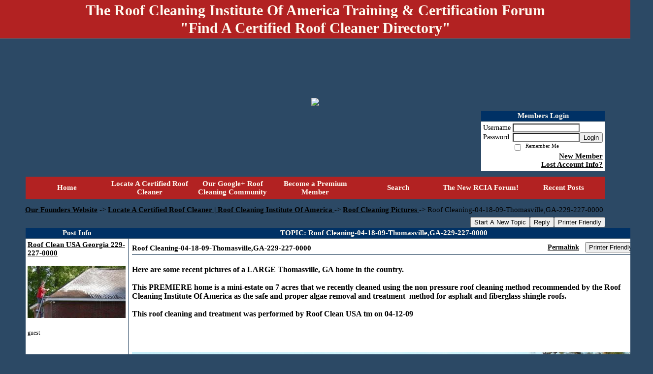

--- FILE ---
content_type: text/html; charset=UTF-8
request_url: https://roof-cleaning-institute.activeboard.com/t27109075/roof-cleaning-04-18-09-thomasvillega-229-227-0000/?page=1&w_r=1721621536
body_size: 26976
content:
			<!DOCTYPE HTML PUBLIC "-//W3C//DTD HTML 4.01//EN" "http://www.w3.org/TR/html4/strict.dtd">
			<html xmlns="http://www.w3.org/1999/xhtml">
					
					
			<head>
				
				
		
				<meta property="og:image" content="https://s3.amazonaws.com/forumavatar.activeboard.com/171?AWSAccessKeyId=1XXJBWHKN0QBQS6TGPG2&Expires=1770249600&Signature=bnZH%2F2NJI9RJqJdDGugktfSY3mY%3D" />


		<meta name="generator" content="ActiveBoard" />
				<meta http-equiv="Content-Type"	content="text/html; charset=UTF-8">
				<meta name="description" content="Roof Cleaning-04-18-09-Thomasville,GA-229-227-0000">
				<meta name="keywords" content="Roof Cleaning-04-18-09-Thomasville,GA-229-227-0000,certified, roof, cleaning, cleaner, soft-wash, certification, equipment, chemicals, pictures, how to, locator, map, estimate, homeowner, black streaks">
		<meta name="google-site-verification" content="NSIJKUVWYbxsdDHgWsRGSVILA81aOLjQFR6Bfyy_"/>		


		<title>Roof Cleaning-04-18-09-Thomasville,GA-229-227-0000 - Locate A Certified Roof Cleaner | Roof Cleaning Institute Of America </title>
		
		<link rel="stylesheet" href="/templates/masterstyle.spark?aBID=123190&45c48cce2e2d7fbdea1afc51c7c6ad26&dev=1" type="text/css">
		<link rel="SHORTCUT ICON" href="/favicon.ico">
		
		
				
		<style id="ab-page-style" type="text/css">
/*
==================================================================
CUSTOM STYLES
==================================================================
*/

/* Place all custom style rules here for easy future reference */



/*
==================================================================
BODY & GENERAL STYLE
==================================================================
*/

html,body{display:block;width:100%;}

body {
	background: #2c4965 ;
	font-family: verdana,tahoma;
	color: #000000;
	font-size: 15px;
}

table {
	font-size: 15px;
}

th,td {
	font-family: verdana,tahoma;
	/*font-size: 15px;*/
}
hr {
	height: 0px;
	border: 0px solid #2c4965;
	border-top-width: 1px;
}

form {
	display: inline;
}
input,textarea,select {
	color: #000000;
	background-color: #FFFFFF;
	font: normal 11px Verdana, Arial, Helvetica, sans-serif;
}
input {
	text-indent: 2px;
}

a, a:active, a:visited {
	color: #000000; font-weight: bold;font-style: normal; text-decoration: underline;
}
a:hover {
	font-weight: bold;font-style: normal; text-decoration: none; color: #000000;
}


/*
==================================================================
HEADING STYLE
==================================================================
*/

.pageHeader {
	margin: 0px; 
	padding: 3px; 
	margin-bottom: 5px; 
	font-family: Trajan Pro Bold;
	font-size: 30px; 
	font-weight: 900; 
	color: #FFFAF0; 
	border: 1px solid #525E6E;
	border-width: 0px 0px 1px 0px;
	background: #B22222  repeat-x bottom left;
}
h1, h2, h3, h4, h5, h6 {
	font-weight: bold;
	font-family: Trajan Pro Bold;
	text-decoration: none;
	line-height: 120%;
	color: ;
}
h1 { font-size: 30px; }
h2 { font-size: 18px; }
h3 { font-size: 14px; }
h4,h5,h6 { font-size: 15px; }

.header-logo { text-align: center; margin-bottom: 5px; }

.gen {
	font-size: 1em;
}
.genmed {
	font-size: 0.9em;
}
.gensmall,.gensmall2 {
	font-size: 0.8em;
}



/*
==================================================================
MENU BAR STYLE
==================================================================
*/

#controlBarTable{
	border-collapse: separate;
}
#controlBarTable td {
	text-align: center;
}

.menu-widget { color:#FFFAF0; background: !important; background-color: !important; }

.ab_menu_item { color: #FFFAF0; background: #b22222  repeat-x bottom left; padding: 2px 0; }
.ab_menu_item a { color: #FFFAF0; text-decoration: none; }
.ab_menu_item_hover { color: #FFFAF0; background: #FFFFFF  repeat-x bottom left; padding: 2px 0; }
.ab_menu_item_hover a { color: #000000; text-decoration: none; }

.ab_menu_sub_item { color: #000000; background: #FFFFFF  repeat-x bottom left; padding: 2px 0; }
.ab_menu_sub_item a { color: #000000; text-decoration: none; }
.ab_menu_sub_item_hover { color: #000000; background: #b22222  repeat-x bottom left; padding: 2px 0; }
.ab_menu_sub_item_hover a { color: #FFFAF0; text-decoration: none; }



/*
==================================================================
CONTAINER STYLE
==================================================================
*/

.wrap { padding: 0 20px; }
.container { width: 95% !important; margin: 0 auto;  }

.forumline {
	background:  ;
	border: 1px solid #2c4965;
	border-collapse: collapse;
	border-radius:  -moz-border-radius: ; -webkit-border-radius: ;
}
.borderline {
	border: 1px solid #2c4965;
	border-collapse: collapse;
}
.errorline	{
	border: 1px solid #8f0000;  border-collapse: collapse;
}
.errortext	{
	color: #8f0000; font-weight: bold;
}

.topic-buttons { float: right; }
.topic-buttons button, .topic-buttons select { float: left; }

/*
==================================================================
TABLE HEADER STYLE
==================================================================
*/

th, td.th {
	color: #FFFAF0;
	background: #003165  repeat-x bottom left;
	font-family: Trajan Pro Bold;
	border-color: #2c4965;
	border-style: solid;
	border-width: 0 0 1px 0;
	font-size: 15px;
	padding: 2px;
}
th a, .th a, th a:active, .th a:active, th a:visited, .th a:visited { color: #FFFAF0 !important; }
th a:hover, .th a:hover { color:  !important; }

.thMid {
	border-width: 1px 0 1px 0; 
}
a.th, a.th:active, a.th:visited {
	color: #FFFAF0;
	
}
a.th:hover {
	color: ;
	
}



/*
==================================================================
TABLE ROW STYLE
==================================================================
*/

.row1 {
	padding: 4px;
	color: ;
	background: #FFFFFF ;
}
.row2 {
	padding: 4px;
	color: ;
	background: #FFFFFF ;
}
.row3 {
	padding: 4px;
	color: ;
	background: #FFFFFF  ;
}
.row3Gen a, .row3genmed a, .row3gensmall a, .row3Gen, a .row3genmed, a .row3gensmall a {
	color: #FFFAF0 !important;
}
td.topicRow {
	border-bottom: 0px;
	vertical-align: top;
	padding-top: 7px;
}
td.topicRow.topic-lastpost {
	padding-top: 3px;
}



/*
==================================================================
TABLE CATEGORY ROW STYLE
==================================================================
*/

td.cat,td.catHead,td.catSides,td.catLeft,td.catRight,td.catBottom,.row4 {
	color:#fcf9fc;
	background: #b22222 ;
}
td.cat,td.catHead,td.catSides,td.catLeft,td.catRight,td.catBottom {
	/*height: 28px;*/
}
.cattitle { font-size: 0.9em; padding-left: 1em; }
a.cattitle {
	color:#fcf9fc;
}


/*
==================================================================
FORUM & TOPIC TITLES
==================================================================
*/

a.forumlink, a:active.forumlink, a:visited.forumlink {
	color: #000000;
	font-weight: bold; text-decoration: none;
}
a:hover.forumlink {
	color: #000000;
	text-decoration: underline overline;
}
a.topictitle, a:active.topictitle, a:visited.topictitle {
	color: #b22222;
	text-decoration: none;
}
a:hover.topictitle {
	color: #b22222;
	text-decoration: underline;
}


/*
==================================================================
TOPIC & COMMENT STYLE
==================================================================
*/

.postdetails {
	font-size: 0.8em;
	color: ;
}
.postbody {
	/*font-size: 0.9em;*/
}
.moderatelinks {
	text-align: right;
}
.code {
	font-family: Courier, 'Courier New', sans-serif;
	font-size: 11px;
	color: #006600;
	background-color: #F1F4F8;
	border: #525E6E;
	border-style: dotted;
	border-left-width: 1px;
	border-top-width: 1px;
	border-right-width: 1px;
	border-bottom-width: 1px
}
.quote {
	font-family: Verdana, Arial, Helvetica, sans-serif;
	/*font-size: 11px;*/
	color: #3A5370;
	line-height: 125%;
	background-color: #F1F4F8;
	border: #525E6E;
	border-style: dotted;
	border-left-width: 1px;
	border-top-width: 1px;
	border-right-width: 1px;
	border-bottom-width: 1px
}
.postbody q {
	border: 1px dotted #999999;
	display: block;
	margin-left: 40px;
	margin-right: 40px;
	padding: 5px;
	font-style: italic;
}
.commentOptionMenuBreak {
	padding: 0px; margin: 2px 0px 2px 0px;
	border: 1px solid #2c4965;
}
.commentOptionMenu { 
	text-align: left; float: right; 
	background-color: #FFFFFF; 
	border: 1px solid #2c4965;
	position: absolute; z-index: 1; display: none;
}
.commentOptionMenuItem {
	cursor: pointer; padding: 2px;
}
.commentOptionMenuItem:hover {
	background-color: #FFFFFF; 
}
.topicedit-widget .row1 {
	border: none;
}


/*
==================================================================
MODERATOR/ADMINISTRATOR COLORS
==================================================================
*/

a.mod {
	font-weight: bold;
	color: #0000FF;
}
a.mod:hover {
	font-weight: bold;
}
a.admin {
	font-weight: bold;
	color: #B22222; 
}
a.admin:hover {
	font-weight: bold;
}


/*
==================================================================
WIDGET CSS
==================================================================
*/
.widget {
	margin-bottom: 5px;
}
.pm-widget .tr.read .td { background: #FFFFFF ; }
.pm-widget .td { padding-bottom: 0.25em; padding-top: 0.25em; }
.pm-widget .preview-content { font-style: italic; }
.pm-widget .participants, .pm-widget .preview { margin-top: 0.25em; margin-bottom: 0.25em; }
.pm-message-box {}



/*
==================================================================
YUI TAB STYLE
==================================================================
*/

.yui-skin-sam .yui-navset .yui-nav,.yui-skin-sam .yui-navset .yui-navset-top .yui-nav{border-color:transparent;}
.yui-skin-sam .yui-navset .yui-nav a,.yui-skin-sam .yui-navset .yui-navset-top .yui-nav a{border: 1px solid #2c4965; background:#FFFFFF ;}
.yui-skin-sam .yui-navset .yui-nav .selected a,.yui-skin-sam .yui-navset .yui-nav .selected a:focus,.yui-skin-sam .yui-navset .yui-nav .selected a:hover{background:#FFFFFF ;}
.yui-skin-sam .yui-navset .yui-nav a:hover,.yui-skin-sam .yui-navset .yui-nav a:focus{background: ;}
.yui-skin-sam .yui-navset .yui-content{border: 1px solid #2c4965; background:#FFFFFF ;}
.yui-skin-sam .yui-navset .yui-content,.yui-skin-sam .yui-navset .yui-navset-top .yui-content{}
.yui-skin-sam .yui-navset-left .yui-content{border-color:transparent;}
.yui-skin-sam .yui-navset-bottom .yui-content,.yui-skin-sam .yui-navset .yui-navset-bottom .yui-content{border-color:transparent;}
.yui-skin-sam .yui-navset .yui-nav a,.yui-skin-sam .yui-navset .yui-navset-top .yui-nav a{border: 1px solid #2c4965;}
.yui-skin-sam .yui-navset .yui-nav a em,.yui-skin-sam .yui-navset .yui-navset-top .yui-nav a em{border: 1px solid #2c4965;}

.yui-navset .yui-nav li,.yui-navset .yui-navset-top .yui-nav li,.yui-navset .yui-navset-bottom .yui-nav li{margin:0 .5em 0 0;}
.yui-navset-left .yui-nav li,.yui-navset-right .yui-nav li{margin:0 0 .5em;}
.yui-navset .yui-content .yui-hidden{position:absolute;left:-999999px;visibility:hidden;}
.yui-navset .yui-navset-left .yui-nav,.yui-navset .yui-navset-right .yui-nav,.yui-navset-left .yui-nav,.yui-navset-right .yui-nav{width:6em;}
.yui-navset-top .yui-nav,.yui-navset-bottom .yui-nav{width:auto;}.yui-navset .yui-navset-left,.yui-navset-left{padding:0 0 0 6em;}
.yui-navset-right{padding:0 6em 0 0;}
.yui-navset-top,.yui-navset-bottom{padding:auto;}
.yui-nav,.yui-nav li{margin:0;padding:0;list-style:none;}
.yui-navset li em{font-style:normal;}
.yui-navset{position:relative;zoom:1;}
.yui-navset .yui-content,.yui-navset .yui-content div{zoom:1;}
.yui-navset .yui-content:after{content:'';display:block;clear:both;}
.yui-navset .yui-nav li,.yui-navset .yui-navset-top .yui-nav li,.yui-navset .yui-navset-bottom .yui-nav li{display:inline-block;display:-moz-inline-stack;*display:inline;vertical-align:bottom;cursor:pointer;zoom:1;}
.yui-navset-left .yui-nav li,.yui-navset-right .yui-nav li{display:block;}
.yui-navset .yui-nav a{position:relative;}
.yui-navset .yui-nav li a,.yui-navset-top .yui-nav li a,.yui-navset-bottom .yui-nav li a{display:block;display:inline-block;vertical-align:bottom;zoom:1;}
.yui-navset-left .yui-nav li a,.yui-navset-right .yui-nav li a{display:block;}
.yui-navset-bottom .yui-nav li a{vertical-align:text-top;}
.yui-navset .yui-nav li a em,.yui-navset-top .yui-nav li a em,.yui-navset-bottom .yui-nav li a em{display:block;}
.yui-navset .yui-navset-left .yui-nav,.yui-navset .yui-navset-right .yui-nav,.yui-navset-left .yui-nav,.yui-navset-right .yui-nav{position:absolute;z-index:1;}
.yui-navset-top .yui-nav,.yui-navset-bottom .yui-nav{position:static;}
.yui-navset .yui-navset-left .yui-nav,.yui-navset-left .yui-nav{left:0;right:auto;}
.yui-navset .yui-navset-right .yui-nav,.yui-navset-right .yui-nav{right:0;left:auto;}
.yui-skin-sam .yui-navset .yui-nav,.yui-skin-sam .yui-navset .yui-navset-top .yui-nav{border-style:solid;border-width:0 0 0px;zoom:1;}
.yui-skin-sam .yui-navset .yui-nav li,.yui-skin-sam .yui-navset .yui-navset-top .yui-nav li{margin:0 .16em 0 0;padding:1px 0 0;zoom:1;}
.yui-skin-sam .yui-navset .yui-nav .selected,.yui-skin-sam .yui-navset .yui-navset-top .yui-nav .selected{margin:0 .16em 0 0;}
.yui-skin-sam .yui-navset .yui-nav a,.yui-skin-sam .yui-navset .yui-navset-top .yui-nav a{border-width:0 1px;position:relative;text-decoration:none;}
.yui-skin-sam .yui-navset .yui-nav a em,.yui-skin-sam .yui-navset .yui-navset-top .yui-nav a em{border-width:1px 0 0;cursor:hand;padding:.25em .75em;left:0;right:0;bottom:0;top:-1px;position:relative;}
.yui-skin-sam .yui-navset .yui-nav .selected a,.yui-skin-sam .yui-navset .yui-nav .selected a:focus,.yui-skin-sam .yui-navset .yui-nav .selected a:hover{}
.yui-skin-sam .yui-navset .yui-nav a:hover,.yui-skin-sam .yui-navset .yui-nav a:focus{outline:0;}
.yui-skin-sam .yui-navset .yui-nav .selected a em{padding:.35em .75em;}
.yui-skin-sam .yui-navset .yui-nav .selected a,.yui-skin-sam .yui-navset .yui-nav .selected a em{}
.yui-skin-sam .yui-navset .yui-content{}
.yui-skin-sam .yui-navset .yui-content,.yui-skin-sam .yui-navset .yui-navset-top .yui-content{border-width:1px;border-style:solid;padding:.25em .5em;}
.yui-skin-sam .yui-navset-left .yui-nav,.yui-skin-sam .yui-navset .yui-navset-left .yui-nav,.yui-skin-sam .yui-navset .yui-navset-right .yui-nav,.yui-skin-sam .yui-navset-right .yui-nav{border-width:0 5px 0 0;Xposition:absolute;top:0;bottom:0;}
.yui-skin-sam .yui-navset .yui-navset-right .yui-nav,.yui-skin-sam .yui-navset-right .yui-nav{border-width:0 0 0 5px;}
.yui-skin-sam .yui-navset-left .yui-nav li,.yui-skin-sam .yui-navset .yui-navset-left .yui-nav li,.yui-skin-sam .yui-navset-right .yui-nav li{margin:0 0 .16em;padding:0 0 0 1px;}.yui-skin-sam .yui-navset-right .yui-nav li{padding:0 1px 0 0;}
.yui-skin-sam .yui-navset-left .yui-nav .selected,.yui-skin-sam .yui-navset .yui-navset-left .yui-nav .selected{margin:0 -1px .16em 0;}
.yui-skin-sam .yui-navset-right .yui-nav .selected{margin:0 0 .16em -1px;}
.yui-skin-sam .yui-navset-left .yui-nav a,.yui-skin-sam .yui-navset-right .yui-nav a{border-width:1px 0;}
.yui-skin-sam .yui-navset-left .yui-nav a em,.yui-skin-sam .yui-navset .yui-navset-left .yui-nav a em,.yui-skin-sam .yui-navset-right .yui-nav a em{border-width:0 0 0 1px;padding:.2em .75em;top:auto;left:-1px;}
.yui-skin-sam .yui-navset-right .yui-nav a em{border-width:0 1px 0 0;left:auto;right:-1px;}
.yui-skin-sam .yui-navset-left .yui-nav a,.yui-skin-sam .yui-navset-left .yui-nav .selected a,.yui-skin-sam .yui-navset-left .yui-nav a:hover,.yui-skin-sam .yui-navset-right .yui-nav a,.yui-skin-sam .yui-navset-right .yui-nav .selected a,.yui-skin-sam .yui-navset-right .yui-nav a:hover,.yui-skin-sam .yui-navset-bottom .yui-nav a,.yui-skin-sam .yui-navset-bottom .yui-nav .selected a,.yui-skin-sam .yui-navset-bottom .yui-nav a:hover{background-image:none;}
.yui-skin-sam .yui-navset-left .yui-content{border-width:1px;border-style:solid;}
.yui-skin-sam .yui-navset-bottom .yui-nav,.yui-skin-sam .yui-navset .yui-navset-bottom .yui-nav{border-width:5px 0 0;}
.yui-skin-sam .yui-navset .yui-navset-bottom .yui-nav .selected,.yui-skin-sam .yui-navset-bottom .yui-nav .selected{margin:0 .16em 0 0;}
.yui-skin-sam .yui-navset .yui-navset-bottom .yui-nav li,.yui-skin-sam .yui-navset-bottom .yui-nav li{padding:0 0 1px 0;vertical-align:top;}
.yui-skin-sam .yui-navset .yui-navset-bottom .yui-nav a em,.yui-skin-sam .yui-navset-bottom .yui-nav a em{border-width:0 0 1px;top:auto;bottom:-1px;}
.yui-skin-sam .yui-navset-bottom .yui-content,.yui-skin-sam .yui-navset .yui-navset-bottom .yui-content{border-width:1px;border-style:solid;}
</style>			<script language="javascript" type="text/javascript">
				function recordTopicRating(thankYou, abKey, aBID, subForumID, topicID, rating){
					var postData = "thankYou="+thankYou+"&abKey="+abKey+"&aBID="+aBID+"&subForumID="+subForumID+"&topicID="+topicID+"&rating="+rating;
					$.get('/rating.spark?'+postData, function(data){
						var ratingSel = $('#ratingsDiv');
						ratingSel.unbind('mouseover');
						ratingSel.css({
							backgroundImage: '',
							width: '',
							fontSize: ''
						});
						ratingSel.html(data);
					});
				}
			</script>
			            <script type="text/javascript" src="/js.ln/jquery/js/jquery-1.8.2.min.js"></script>
            		
		<script type='text/javascript'>

				$(document).ready(function(){
			$("#popupContactClose").click(function(){
				disablePopup();
			});
			$("#backgroundPopup").click(function(){
				disablePopup();
			});
			$(document).keyup(function(e){
				if(e.keyCode==27 && popupStatus==1){
					disablePopup();
				}
			});
			 
			$(window).resize(function(){
				if(popupStatus==1){
					centerPopup();
				}	
			});
		});
		
		function toggle(obj) {
			var el = document.getElementById(obj);
			if ( el.style.display != 'none' ) {
				el.style.display = 'none';
			}
			else {
				el.style.display = '';
			}
		}

		
			function checkBoxes()
			{
				var items = document.getElementsByName('topicMoveDelete[]');
				var list = '';
				var firstElement = 0;
				

				
				for(var i=0; i< items.length; i++)
				{
					if(items[i].checked)
					{
						if(firstElement==0)
							list += items[i].value;
						else
							list += ';'+items[i].value;
						firstElement++;
					}
				}
				
				if(list.length < 1){
					alert("Please select one or more topics.");
					return false;
				}
				
				document.getElementById('checkedBoxes').value = list;
				return true;
			}

			function setTopicFormAction(action){
				document.topicAction.action = action;
			}

			function setButtonIMG(image,id) {
				document.getElementById(id).src = image;
			}
			
			//----------------------------------------------------------------------------------
			//		Comment menu JS
			//----------------------------------------------------------------------------------
			var hideMenu = new Array();
			function findCommentOptionMenuItem(id) {
				var i;
				for (i=0; i<hideMenu.length; i++) {
					if (hideMenu[i][0] == id) {
						return i;
					}
				}
				hideMenu.push(new Array(id,'0'));
				return hideMenu.length-1;
			}
			function showCommentOptionMenu(id, btn) {
				hideMenu[findCommentOptionMenuItem(id)][1] = '0';
			}
			function hideCommentOptionMenu(id) {
				if (document.getElementById(id)) {
					hideMenu[findCommentOptionMenuItem(id)][1] = '1';
					var t=setTimeout("closeCommentOptionMenu('"+id+"')",333);
				}
			}
			function closeCommentOptionMenu(id) {
				if (hideMenu[findCommentOptionMenuItem(id)][1] == '1') {
					document.getElementById(id).style.display='none';
				}
				hideMenu[findCommentOptionMenuItem(id)][1] = '0';
			}
			function toggleCommentOptionMenu(id, btn)
			{
				var menuSel = $('#'+id);
				menuSel.css('position','absolute');
				if (menuSel.css('display') == 'none')
				{
					menuSel.css('left', '-9999px');
					menuSel.show();
					
					var f = parseInt(menuSel.css('font-size'));
					if (f < 12)
						f = 12;
					var width = f * 10;
					menuSel.css('width', width+'px');
					
					var buttonSel = $(btn);
					
					menuSel.css('top', (buttonSel.outerHeight() + 5) + 'px');
					menuSel.css('left', (buttonSel.outerWidth() - menuSel.outerWidth()) + 'px');
				}
				else
				{
					menuSel.hide();
				}
			}

			//----------------------------------------------------------------------------------
			//		Tag UI JS
			//----------------------------------------------------------------------------------
			var hideTagMenu = new Array();
			function findTagOptionMenuItem(id) {
				var i;
				for (i=0; i<hideTagMenu.length; i++) {
					if (hideTagMenu[i][0] == id) {
						return i;
					}
				}
				hideTagMenu.push(new Array(id,'0','0'));
				return hideTagMenu.length-1;
			}
			function showTagOptionMenu(id) {
				hideTagMenu[findTagOptionMenuItem(id)][1] = '0';
			}
			function hideTagOptionMenu(id) {
				if (document.getElementById(id)) {
					hideTagMenu[findTagOptionMenuItem(id)][1] = '1';
					var t=setTimeout("closeTagOptionMenu('"+id+"')",333);
				}
			}
			function closeTagOptionMenu(id) {
				index = findTagOptionMenuItem(id);
				//console.log(hideTagMenu[index][0]+" "+hideTagMenu[index][1]+" "+hideTagMenu[index][2]);
				if (hideTagMenu[index][1] == '1' && hideTagMenu[index][2] != '1') {
					document.getElementById(id).style.display='none';
					hideTagMenu[findTagOptionMenuItem(id)][1] = '0';
				}
			}
			function toggleTagOptionMenu(id, tagMenuButton, tagMenuInput) {
				//var tagMenu = document.getElementById(id);
				var tagMenuSel = $('#'+id);
				//if (tagMenu.style.display == 'none') {
				if (tagMenuSel.css('display') == 'none') {
					
					var tagMenuButtonSel = $(tagMenuButton),
						x = tagMenuButtonSel.position().left + tagMenuButtonSel.width(),
						y = tagMenuButtonSel.position().top - tagMenuButtonSel.height() - 8;
					
					
					//var tagMenuButtonRegion = YAHOO.util.Region.getRegion(tagMenuButton);
					//var x = tagMenuButtonRegion.right;
					//var y = tagMenuButtonRegion.top;
					//y -= tagMenuButtonRegion.height - 8;

					//tagMenu.style.display = 'block'; // without this 'w' will be NaN
					tagMenuSel.show();

					var w = tagMenuSel.width(),
						h = tagMenuSel.height();
					//var tagMenuRegion = YAHOO.util.Region.getRegion(tagMenu);
					//var w = tagMenuRegion.width;
					//var h = tagMenuRegion.height;
					
					x += 4;

					rx = x + w;
					if (rx > $(document).width()) {
						x -= w;
						y = tagMenuButtonSel.position().top + tagMenuButtonSel.height() + 4;
					}
						
					by = y + h;
					if (by > $(document).height()) {
						y = tagMenuButtonSel.position().top - h - 4;
					}

					tagMenuSel.css('left', x.toString()+'px');
					tagMenuSel.css('top', y.toString()+'px');
					//tagMenu.style.left = x.toString()+'px';
					//tagMenu.style.top = y.toString()+'px';

					document.getElementById(tagMenuInput).focus();
				} else {
					tagMenuSel.hide();
					//tagMenu.style.display = 'none';
				}
			}
			function justRegisterRightClickForTagOptionMenu(id) {
				hideTagMenu[findTagOptionMenuItem(id)][2] = '1';
			}
			function registerRightClickForTagOptionMenu(id) {
				hideTagMenu[findTagOptionMenuItem(id)][2] = '1';
				var t=setTimeout("justClearRightClickForTagOptionMenu('"+id+"')",3000);
			}
			function justClearRightClickForTagOptionMenu(id) {
				hideTagMenu[findTagOptionMenuItem(id)][2] = '0';
			}
			function clearRightClickForTagOptionMenu(id) {
				hideTagMenu[findTagOptionMenuItem(id)][2] = '0';
				closeTagOptionMenu(id);
			}
		</script>	
					<script type="text/javascript">
				customPos = -1;
				
				function hilite(e, c) {
					if (e && c)
						e.className=c;
				}
				
				function lolite(e, c) {
					if (e && c)
						e.className=c;
				}
			</script>
	
						<script type="text/javascript">
				var curTopicIDForTagCallback = null;
				function recordTopicTag(aBID, topicID, abKey, image) {
					var tagSel = $('#tagInput'+topicID),
						tagAddButtonSel = $('#tagInputAddButton'+topicID);
					var tag = tagSel.val();

					tagSel.val('');
					tagAddButtonSel.attr('src', image);
					
					if (tag !== null && tag !== undefined && tag.length > 0) {
						curTopicIDForTagCallback = topicID;
						var postData = "aBID="+aBID+"&topicID="+topicID+"&tag="+encodeURI(tag).replace(/\+/g, "%2B")+"&abKey="+abKey+"&action=83";
						$.get('/tagit.spark?'+postData, handleTagSuccess);
					}
				}

				function removeTopicTag(tagID, aBID, topicID, abKey, image) {
					var tagSel = $('#tag'+tagID);
					tagSel.attr('src', image);
					
					if (tagID !== null && tagID !== undefined) {
						curTopicIDForTagCallback = topicID;
						var postData = "aBID="+aBID+"&topicID="+topicID+"&tagID="+tagID+"&abKey="+abKey+"&action=70"; 
						$.get('/tagit.spark?'+postData, handleTagSuccess);
					}
				}
				
				var handleTagSuccess = function(data) {
					document.getElementById("tagUI"+curTopicIDForTagCallback).innerHTML = data; 
					toggleTagOptionMenu("tagsMenu"+curTopicIDForTagCallback, document.getElementById("tagsMenuButton"+curTopicIDForTagCallback), "tagInput"+curTopicIDForTagCallback);
				};
			</script>
		            <script type="text/javascript">
                $(document).ready(function () {
                    var lock;
                    $(this).on('mousemove', function () {
                        if (!lock) {
                            lock = true;
                            $.ajax({
                                'type': 'POST',
                                'dataType': 'json',
                                'url': '//roof-cleaning-institute.activeboard.com/forum.spark?a=118',
                                'data': {
                                    'aBID': 123190,
                                    'rt': 2,
                                    'a': 118,

                                    'ID': -1, 

                                }
                            });
                            setTimeout(function () {
                                lock = false;
                            }, 420000);
                        }
                    });
                });
            </script>
            		</head>
		<body id="abBodyTag" bgcolor="#4682B4" text="#000000" 
		link="#000000" vlink="#000000" 		      style="margin: 0" class="default">
		<div id="uWrap" class="uWrap">
		
			<h1 class="pageHeader header-text">
				<center>The Roof Cleaning Institute Of America Training &amp; Certification Forum <br /> &quot;Find A Certified Roof Cleaner Directory&quot;</center> 		
			</h1>
			<div style="width: 728px; margin: 1em auto;"><div style="width:728px; height:90px;">
<!-- AB - Leaderboard [async] -->
<div id="placement_68329_0"></div>
<script type="text/javascript">if (!window.AdButler){(function(){var s = document.createElement("script"); s.async = true; s.type = "text/javascript";s.src = 'https://servedbyadbutler.com/app.js';var n = document.getElementsByTagName("script")[0]; n.parentNode.insertBefore(s, n);}());}</script>
<script type="text/javascript">
    var AdButler = AdButler || {}; AdButler.ads = AdButler.ads || [];
    var abkw = window.abkw || '';
    var plc68329 = window.plc68329 || 0;
    //document.write('<'+'div id="placement_68329_'+plc68329+'"></'+'div>');
    AdButler.ads.push({handler: function(opt){ AdButler.register(142519, 68329, [728,90], 'placement_68329_'+opt.place, opt); },
        opt: { place: plc68329++, keywords: abkw, domain: 'servedbyadbutler.com', click:'CLICK_MACRO_PLACEHOLDER', adserveVersion:'adserve' }});
</script>
</div></div>			<div class="header-logo">
				<img src="https://drive.google.com/file/d/1T9YOfBPaaxceLzuHKl1W07_mSLsFSU3HNg/view?usp=sharing" border="0">
			</div>
			
<div class="wrap" style="100%">
	<div class="container">
		
		
		<div class="top">
			
				<table id="abLoginBox" cellspacing="0" class="forumline" style="float: right; margin-bottom: 10px;"><tr><th><a name="loginBox"></a>Members Login</th></tr><tr><td align="right" valign="top" style="text-align: left" class="row1 gen">		<form action="/forum.spark?aBID=123190" method=post style="margin: 0px;">
		<input type=hidden name="page" value="0">
<input type=hidden name="w_r" value="1721621536">
<input type=hidden name="aBID" value="123190">
		<table border=0 cellspacing=0 cellpadding=0 class="genmed" style="margin: 0;">
			<tr>
				<td>Username&nbsp;</td>
				<td><input style="vertical-align: middle" value=""
					type="text" name="forumUserName"><br />
				</td>
				<td>&nbsp;</td>
			</tr>
			<tr>
				<td>Password&nbsp;</td>
				<td><input type="password"
					name="forumPassword">
				</td>
				<td>
					<button type="submit" onsubmit="this.form.action.value='login'">Login</button>
				</td>
			</tr>
			<tr>
				<td>&nbsp;</td>
				<td>
					<input type=checkbox style="vertical-align: middle; float: left;" name="rememberLogin" value="1">
					<span class="gensmall" style="float: left;"> &nbsp; Remember Me </span>
				</td>
				<td>&nbsp;</td>
			</tr>
		</table>
					<div style="float:right; text-align:right;">
				<a href="//roof-cleaning-institute.activeboard.com/forum.spark?aBID=123190&p=4" title="New Member">New Member</a><br>
				<a href="//roof-cleaning-institute.activeboard.com/forum.spark?aBID=123190&p=6" title="Forgot Account Information">Lost Account Info?</a> 
			</div>
		<div class="clear"></div>
		<input type="hidden" name="uat" value="3">

		</form></td></tr></table>
			
			
			<div class="clear"></div>
		</div>
		
		
					<script type="text/javascript" src="/js/forum_menu.js?v=1337"></script>
				<div class="menu-widget widget" style="">
		<table class="forumline borderline table" id="controlBarTable" cellSpacing="0" cellpadding="0" style="table-layout: fixed;width: 100%; margin-bottom: 10px">
			<tbody>
				<tr class="tr-first tr-last">
							<td id="custom_mnu_0_parent" class="ab_menu_item td td-first" width="14%" align="center" 
			onmouseover="hilite(this,'ab_menu_item_hover')" onmouseout="lolite(this,'ab_menu_item')"
			 onclick="if(!clickTrap){window.location='https://roof-cleaning-institute.activeboard.com/'} clickTrap=false;" 
			style="cursor: pointer;">
			
			<div class="menu-item-wrap"><div style="padding: 4px;"><a nohref>Home</a></div></div>		</td>
				<td id="custom_mnu_1_parent" class="ab_menu_item td" width="14%" align="center" 
			onmouseover="hilite(this,'ab_menu_item_hover')" onmouseout="lolite(this,'ab_menu_item')"
			 onclick="if(!clickTrap){window.open('http://roofcleaninginstitute.org/forum/24-directory-of-non-pressure-roof-cleaning-professionals/');} clickTrap=false;" 
			style="cursor: pointer;">
			
			<div class="menu-item-wrap"><div style="padding: 4px;"><a nohref>Locate A Certified Roof Cleaner</a></div></div>		</td>
				<td id="custom_mnu_2_parent" class="ab_menu_item td" width="14%" align="center" 
			onmouseover="hilite(this,'ab_menu_item_hover')" onmouseout="lolite(this,'ab_menu_item')"
			 onclick="if(!clickTrap){window.open('https://plus.google.com/u/0/communities/110709238575550431248');} clickTrap=false;" 
			style="cursor: pointer;">
			
			<div class="menu-item-wrap"><div style="padding: 4px;"><a nohref>Our Google+ Roof Cleaning Community</a></div></div>		</td>
				<td id="custom_mnu_3_parent" class="ab_menu_item td" width="14%" align="center" 
			onmouseover="hilite(this,'ab_menu_item_hover')" onmouseout="lolite(this,'ab_menu_item')"
			 onclick="if(!clickTrap){window.open('http://roofcleaninginstitute.org/store/');} clickTrap=false;" 
			style="cursor: pointer;">
			
			<div class="menu-item-wrap"><div style="padding: 4px;"><a nohref>Become a Premium Member</a></div></div>		</td>
				<td id="custom_mnu_4_parent" class="ab_menu_item td" width="14%" align="center" 
			onmouseover="hilite(this,'ab_menu_item_hover')" onmouseout="lolite(this,'ab_menu_item')"
			 onclick="if(!clickTrap){ab_mnu_show('custom_mnu_4', this);} clickTrap=false;" 
			style="cursor: pointer;">
			
			<div class="menu-item-wrap"><div style="padding: 4px;"><a nohref>Search</a></div>		<div id="custom_mnu_4" class="ab_menu_sub_item_div" style="display: none; position: absolute;" onclick="clickTrap=true">
			<table class="forumline borderline row1" cellspacing="0" cellpadding="0" style="width: 260px;">
				<tr>
					<td class="ab_menu_sub_item" style="padding-top: 10px; text-align: center;">
						<div style="padding: 4px;"><nobr><form action="https://roof-cleaning-institute.activeboard.com/p/results/" method=post>
<input name=keywords type=text size=25>&nbsp;<input name=searchkeywords type=text size=25 value="" style="position:absolute; left:-9999px;">&nbsp;<button name=search type=submit>Search</button>
</form>
<a href="https://roof-cleaning-institute.activeboard.com/p/search/">Advanced Search</a>
</nobr></div>
					</td>
				</tr>
			</table>
		</div>
		<script>
			ab_mnu_register('custom_mnu_4');
		</script>
		</div>		</td>
				<td id="custom_mnu_5_parent" class="ab_menu_item td" width="14%" align="center" 
			onmouseover="hilite(this,'ab_menu_item_hover')" onmouseout="lolite(this,'ab_menu_item')"
			 onclick="if(!clickTrap){window.open('http://www.roofcleaninginstitute.org/');} clickTrap=false;" 
			style="cursor: pointer;">
			
			<div class="menu-item-wrap"><div style="padding: 4px;"><a nohref>The New RCIA Forum! </a></div></div>		</td>
				<td id="custom_mnu_6_parent" class="ab_menu_item td" width="14%" align="center" 
			onmouseover="hilite(this,'ab_menu_item_hover')" onmouseout="lolite(this,'ab_menu_item')"
			 onclick="if(!clickTrap){window.location='https://roof-cleaning-institute.activeboard.com/p/recent/'} clickTrap=false;" 
			style="cursor: pointer;">
			
			<div class="menu-item-wrap"><div style="padding: 4px;"><a nohref>Recent Posts</a></div></div>		</td>
						</tr>
			</tbody>
		</table>
		</div>
		
		<script>
			ab_mnu_init_all();
			clickTrap=false;
		</script>
		
		
		
		
		
		
			<div style="">
				
				<table width="100%" cellpadding="0" cellspacing="0" class="inlineTable gen defaulttext" style="line-height: 20px;">
					<tbody>
						<tr>
							<td class="" valign="top" style="text-align: left;">
								<div class="breadcrumb-widget widget gen"><a href="http://www.saferoofcleaning.com" target="">Our Founders Website</a> -&gt; <a href="https://roof-cleaning-institute.activeboard.com/">Locate A Certified Roof Cleaner | Roof Cleaning Institute Of America </a> -&gt; <a href="https://roof-cleaning-institute.activeboard.com/f436723/roof-cleaning-pictures/">Roof Cleaning Pictures </a> -&gt; <span class="nolinks">Roof Cleaning-04-18-09-Thomasville,GA-229-227-0000</span></div>
							</td>
							<td class="" valign="top" style="text-align: right;">
							</td>
						</tr>
					</tbody>
				</table>
				
		
<table width="100%" cellpadding="0" cellspacing="0" class="inlineTable gen defaulttext" style="line-height: 20px;">
	<tbody>
		<tr>
			<td valign="top" style="text-align: left;">
			</td>
			<td valign="top" style="text-align: right;">
				<div class="topic-buttons">
					
					<button onclick="self.location='https://roof-cleaning-institute.activeboard.com/p/new/?subForumID=436723';">Start A New Topic</button>
					
						<button onclick="self.location='https://roof-cleaning-institute.activeboard.com/p/reply/?topicID=27109075';">Reply</button>
					
					
					
						<button onclick="self.location='//roof-cleaning-institute.activeboard.com/forum.spark?aBID=123190&p=84&topicID=27109075';">Printer Friendly</button>
					
				</div>
			</td>
		</tr>
	</tbody>
</table>


		
<table width="100%" cellpadding=0 cellspacing=0 class="forumline borderline" id="abPreviewTbl" style="margin-bottom: 10px;">
	<thead>
		<tr>
			<th class="thCornerL" width="200">
				Post Info
			</th>
			<th class="thTop">
				
				TOPIC: Roof Cleaning-04-18-09-Thomasville,GA-229-227-0000
			</th>
		</tr>
	</thead>
	<tbody>
		
		
			
			<tr class="tr tr-first tr-odd">
				<td class="td-first row1 borderline comment-meta" width="200" valign=top>
					
					
					
					
					
					<a id="comment-27109075"></a>
					<div class="comment-meta">
						<a href="https://roof-cleaning-institute.activeboard.com/m915467/profile/" rel="nofollow">Roof Clean USA Georgia 229-227-0000</a>
					</div>
					<br>
					
						<div class="comment-meta">
							<img width=199 height=106 border="0" src="//roof-cleaning-institute.activeboard.com/avatar?id=915467&m=75&t=0"  id="avatar915467"/>
						</div>
						<br>
					
					
						<div class="comment-meta">
							<span class="postdetails">guest</span><br>
							<img src="https://www.sparklit.com/secure/image/forum/rankicon/blank.gif" ><img src="https://www.sparklit.com/secure/image/forum/rankicon/blank.gif" ><img src="https://www.sparklit.com/secure/image/forum/rankicon/blank.gif" ><img src="https://www.sparklit.com/secure/image/forum/rankicon/blank.gif" ><img src="https://www.sparklit.com/secure/image/forum/rankicon/blank.gif" ><img src="https://www.sparklit.com/secure/image/forum/rankicon/blank.gif" ><img src="https://www.sparklit.com/secure/image/forum/rankicon/blank.gif" ><img src="https://www.sparklit.com/secure/image/forum/rankicon/blank.gif" >
						</div>
						<br>
					
					
						<div class="comment-meta">
							<span class="postdetails">Status: Offline</span>
						</div>
					
					
						<div class="comment-meta">
							<span class="postdetails">Posts: 745</span>
						</div>
					
					<div class="comment-meta">
						<span class="postdetails">Date:
						 <time datetime="2009-04-17 18:35:41">Apr 17, 2009</time>
						</span>
					</div>
					
				</td>
				<td class="row1 borderline comment-content" valign=top>
					<table style="margin: 0px; padding: 0px; width: 100%;">
						<tbody>
							<tr>
								<td style="vertical-align: bottom;">
									
										<div class="postbody">
											<b>Roof Cleaning-04-18-09-Thomasville,GA-229-227-0000</b>
										</div>
									
								</td>
								<td>
									<div class="genmed" align="right" style="float: right;"><nobr><a style="margin:0em" href ="https://roof-cleaning-institute.activeboard.com/t27109075/roof-cleaning-04-18-09-thomasvillega-229-227-0000/?page=1#comment-27109075">Permalink</a>&nbsp;&nbsp;<div class="optionsWrap27109075" style="display: inline-block; position:relative;">&nbsp;<button type="button" onclick="window.location='//roof-cleaning-institute.activeboard.com/forum.spark?aBID=123190&p=83&topicID=27109075&commentID=27109075';">Printer Friendly</button></div></nobr></div>
								</td>
							</tr>
							
								<tr>
									<td style="width:100%" colspan="2">
										<hr style="margin:0px; padding:0px;">
									</td>
								</tr>
							
							<tr>
								<td style="width:100%" colspan="2">
									<div class="comment-body postbody">
										<br>
										<span style="font-size:medium;"><b>Here are some recent pictures of a LARGE Thomasville, GA home in the country.<br /><br />This PREMIERE home is a mini-estate on 7 acres that we recently cleaned using the non pressure roof cleaning method recommended by the Roof Cleaning Institute Of America as the safe and proper algae removal and treatment  method for asphalt and fiberglass shingle roofs. <br /><br />This roof cleaning and treatment was performed by Roof Clean USA tm on 04-12-09</b></span><br /><br /><br /><br /><br /><small><i><img src="/download.spark?ID=471135&amp;forumID=123190" border="0" alt="DSCN5226.JPG" title="DSCN5226.JPG" /><img src="/download.spark?ID=471124&amp;forumID=123190" border="0" alt="DSCN5150.JPG" title="DSCN5150.JPG" /><img src="/download.spark?ID=471133&amp;forumID=123190" border="0" alt="DSCN5218.JPG" title="DSCN5218.JPG" /><img src="/download.spark?ID=471137&amp;forumID=123190" border="0" alt="DSCN5371.JPG" title="DSCN5371.JPG" /><br /></i></small><br /><br /><small><i>-- Edited by Roof Clean USA Georgia 229-227-0000 on Saturday 18th of April 2009 10:29:19 AM</i></small><br /><br /><small><i>-- Edited by Roof Clean USA Georgia 229-227-0000 on Monday 20th of April 2009 12:14:52 PM</i></small>
										<br><br>
									</div>
									<table width="100%" cellspacing="2" cellpadding="0"><tr><td class=gensmall>Attachments</td></tr><tr><td class=gensmall style="padding-left: 25px"></td></tr><tr><td colspan=2><script src="/js/slide.js?r=524"></script><script type="text/javascript"><!--
var viewer1 = new PhotoViewer();
viewer1.add('//roof-cleaning-institute.activeboard.com/download.spark?id=471123&aBID=123190');viewer1.add('//roof-cleaning-institute.activeboard.com/download.spark?id=471126&aBID=123190');viewer1.add('//roof-cleaning-institute.activeboard.com/download.spark?id=471127&aBID=123190');viewer1.add('//roof-cleaning-institute.activeboard.com/download.spark?id=471128&aBID=123190');viewer1.add('//roof-cleaning-institute.activeboard.com/download.spark?id=471129&aBID=123190');viewer1.add('//roof-cleaning-institute.activeboard.com/download.spark?id=471130&aBID=123190');viewer1.add('//roof-cleaning-institute.activeboard.com/download.spark?id=471131&aBID=123190');viewer1.add('//roof-cleaning-institute.activeboard.com/download.spark?id=471134&aBID=123190');viewer1.add('//roof-cleaning-institute.activeboard.com/download.spark?id=471136&aBID=123190');viewer1.add('//roof-cleaning-institute.activeboard.com/download.spark?id=471141&aBID=123190');
//--></script><div style="float: left; border: 0px; margin: 2px;"><div><a href="javascript:void(viewer1.show(0))"><div style="width:80px; height:80px;"><img style="width:80px; height:60px; "src="https://s3.amazonaws.com/files.activeboard.com/tn-471123?AWSAccessKeyId=1XXJBWHKN0QBQS6TGPG2&Expires=1770249600&Signature=ON3EaWIWxc9MDfBWeNgWKSqUNQ4%3D"></div></a></div><div style="width:80px; height:15px;"><a style="font-size: 0.6em;" href="//roof-cleaning-institute.activeboard.com/download.spark?id=471123&aBID=123190" rel="nofollow">View image</a></div></div><div style="float: left; border: 0px; margin: 2px;"><div><a href="javascript:void(viewer1.show(1))"><div style="width:80px; height:80px;"><img style="width:80px; height:60px; "src="https://s3.amazonaws.com/files.activeboard.com/tn-471126?AWSAccessKeyId=1XXJBWHKN0QBQS6TGPG2&Expires=1770249600&Signature=xSUKM1ZfHtxwlAbg%2BnLqIiWncBw%3D"></div></a></div><div style="width:80px; height:15px;"><a style="font-size: 0.6em;" href="//roof-cleaning-institute.activeboard.com/download.spark?id=471126&aBID=123190" rel="nofollow">View image</a></div></div><div style="float: left; border: 0px; margin: 2px;"><div><a href="javascript:void(viewer1.show(2))"><div style="width:80px; height:80px;"><img style="width:80px; height:60px; "src="https://s3.amazonaws.com/files.activeboard.com/tn-471127?AWSAccessKeyId=1XXJBWHKN0QBQS6TGPG2&Expires=1770249600&Signature=q%2BHe3knSuYf18l2DNIgne3mDKCY%3D"></div></a></div><div style="width:80px; height:15px;"><a style="font-size: 0.6em;" href="//roof-cleaning-institute.activeboard.com/download.spark?id=471127&aBID=123190" rel="nofollow">View image</a></div></div><div style="float: left; border: 0px; margin: 2px;"><div><a href="javascript:void(viewer1.show(3))"><div style="width:80px; height:80px;"><img style="width:80px; height:60px; "src="https://s3.amazonaws.com/files.activeboard.com/tn-471128?AWSAccessKeyId=1XXJBWHKN0QBQS6TGPG2&Expires=1770249600&Signature=QZVcT5noOlkOCnj6OW09LzCROaM%3D"></div></a></div><div style="width:80px; height:15px;"><a style="font-size: 0.6em;" href="//roof-cleaning-institute.activeboard.com/download.spark?id=471128&aBID=123190" rel="nofollow">View image</a></div></div><div style="float: left; border: 0px; margin: 2px;"><div><a href="javascript:void(viewer1.show(4))"><div style="width:80px; height:80px;"><img style="width:80px; height:60px; "src="https://s3.amazonaws.com/files.activeboard.com/tn-471129?AWSAccessKeyId=1XXJBWHKN0QBQS6TGPG2&Expires=1770249600&Signature=dgA47CFgF0b0Vvb%2FO%2BIkcYl%2F2EA%3D"></div></a></div><div style="width:80px; height:15px;"><a style="font-size: 0.6em;" href="//roof-cleaning-institute.activeboard.com/download.spark?id=471129&aBID=123190" rel="nofollow">View image</a></div></div><div style="float: left; border: 0px; margin: 2px;"><div><a href="javascript:void(viewer1.show(5))"><div style="width:80px; height:80px;"><img style="width:80px; height:60px; "src="https://s3.amazonaws.com/files.activeboard.com/tn-471130?AWSAccessKeyId=1XXJBWHKN0QBQS6TGPG2&Expires=1770249600&Signature=mt3jvzvTNwopsVJqwVPtQ6u8%2BE4%3D"></div></a></div><div style="width:80px; height:15px;"><a style="font-size: 0.6em;" href="//roof-cleaning-institute.activeboard.com/download.spark?id=471130&aBID=123190" rel="nofollow">View image</a></div></div><div style="float: left; border: 0px; margin: 2px;"><div><a href="javascript:void(viewer1.show(6))"><div style="width:80px; height:80px;"><img style="width:80px; height:60px; "src="https://s3.amazonaws.com/files.activeboard.com/tn-471131?AWSAccessKeyId=1XXJBWHKN0QBQS6TGPG2&Expires=1770249600&Signature=Bo%2BWZ5S2nHmbLJNVG4Tgk1ZZbUE%3D"></div></a></div><div style="width:80px; height:15px;"><a style="font-size: 0.6em;" href="//roof-cleaning-institute.activeboard.com/download.spark?id=471131&aBID=123190" rel="nofollow">View image</a></div></div><div style="float: left; border: 0px; margin: 2px;"><div><a href="javascript:void(viewer1.show(7))"><div style="width:80px; height:80px;"><img style="width:80px; height:60px; "src="https://s3.amazonaws.com/files.activeboard.com/tn-471134?AWSAccessKeyId=1XXJBWHKN0QBQS6TGPG2&Expires=1770249600&Signature=kf7FxzUHUS22BuV63kaI7Xvi5II%3D"></div></a></div><div style="width:80px; height:15px;"><a style="font-size: 0.6em;" href="//roof-cleaning-institute.activeboard.com/download.spark?id=471134&aBID=123190" rel="nofollow">View image</a></div></div><div style="float: left; border: 0px; margin: 2px;"><div><a href="javascript:void(viewer1.show(8))"><div style="width:80px; height:80px;"><img style="width:80px; height:60px; "src="https://s3.amazonaws.com/files.activeboard.com/tn-471136?AWSAccessKeyId=1XXJBWHKN0QBQS6TGPG2&Expires=1770249600&Signature=j2OkZmx%2FWx4JlRew3aRcyoum4qQ%3D"></div></a></div><div style="width:80px; height:15px;"><a style="font-size: 0.6em;" href="//roof-cleaning-institute.activeboard.com/download.spark?id=471136&aBID=123190" rel="nofollow">View image</a></div></div><div style="float: left; border: 0px; margin: 2px;"><div><a href="javascript:void(viewer1.show(9))"><div style="width:80px; height:80px;"><img style="width:80px; height:60px; "src="https://s3.amazonaws.com/files.activeboard.com/tn-471141?AWSAccessKeyId=1XXJBWHKN0QBQS6TGPG2&Expires=1770249600&Signature=jPD%2BsSqj822a7xpfVKoXbEKw4Vo%3D"></div></a></div><div style="width:80px; height:15px;"><a style="font-size: 0.6em;" href="//roof-cleaning-institute.activeboard.com/download.spark?id=471141&aBID=123190" rel="nofollow">View image</a></div></div></table>
									
										__________________
										<div class="comment-signature postbody genmed">
											<span style="font-size:x-large;"><b><span style="color:#3366ff;"><span style="font-family:'arial black', 'avant garde';"><span style="color:#ff0000;"><i><span style="font-size:large;"></span></i></span></span></span></b></span><span style="font-size:medium;"><a href="http://roof-cleaning-ga.blogspot.com/" target="_blank" title="Roof-Cleaning-GA Blog"><span style="color:#ff0000;"><span style="font-family:arial, helvetica, sans-serif;"><span style="text-decoration:underline;"><b>Roof-Cleaning-GA Blog</b></span></span></span></a></span><br /><span style="color:#0000ff;"><span style="font-size:large;"><a href="http://www.garoofcleaning.blogspot.com" target="_blank" title="GA Roof Cleaning Blog"><span style="font-family:arial, helvetica, sans-serif;"></span></a></span></span><span style="font-size:medium;"><a href="http://www.roof-cleaning-georgia.blogspot.com" target="_blank" title="Roof-Cleaning-Georgia Blog"><span style="font-family:arial, helvetica, sans-serif;"><span style="text-decoration:underline;"><b>Roof-Cleaning-Georgia Blog</b></span></span></a></span><br /><div style="text-align:left;"><span style="color:#ff0000;"><span style="font-size:x-large;"></span></span><span style="font-size:medium;"><span style="font-family:arial, helvetica, sans-serif;"><span style="color:#0000ff;"><a href="http://www.garoofcleaning.blogspot.com" target="_blank" title="GA Roof Cleaning Blog"><b><span style="text-decoration:underline;">GA Roof Cleaning Blog</span></b></a></span></span></span><br /><a href="http://www.youtube.com/watch?v=7CwPzw2RD7U" title="Roof Clean USA Video"><span style="font-size:large;"><span style="font-family:arial, helvetica, sans-serif;"><span style="text-decoration:underline;"><span style="color:#0000ff;"><i><b><span style="font-size:medium;">Roof Cleaning VIDEO</span> </b></i></span></span></span></span><br /></a></div><span style="font-family:arial, helvetica, sans-serif;"><span style="color:#0000ff;"><b><span style="text-decoration:underline;"><span style="font-size:large;"></span></span></b></span></span><div><span style="color:#ff0000;"><b><span style="text-decoration:underline;"><span style="font-size:medium;"><span style="color:#0000ff;"><span style="font-family:arial, helvetica, sans-serif;"><a href="http://www.roofcleanusa.com/cleanroof/index.php?option=com_content&amp;view=article&amp;id=45&amp;Itemid=54" target="_blank" title="Roof Clean USA -Services Directory">Roof Cleaners-Thomasville, GA-Tallahassee, FL</a></span></span></span><br /></span></b></span><div style="text-align:left;"><span style="color:#ff0000;"><b><span style="text-decoration:underline;"><span style="font-size:medium;"></span></span></b></span></div><b><span style="font-size:medium;color:#3366ff;"><br /></span></b><div style="text-align:left;"><a href="http://roof-cleaning-georgia.blogspot.com/" title="Roof Cleaning Georgia"><span style="font-size:medium;"><b><span style="color:#0000ff;"></span></b></span></a><a href="http://picasaweb.google.com/lh/photo/_N3OZMQqSxeXZr44ZH5DIg?authkey=Gv1sRgCPf-4YmtvcOZDA&amp;feat=embedwebsite" target="_self" title="Roof Clean USA- Thomasville, GA and South GA's Roof Cleaning Contractor"><img src="http://lh3.ggpht.com/_S89DNQDhADQ/ScCnlUKhXFI/AAAAAAAADUk/jUhxTnXV6Ls/s800/09-RookClean-lg.jpg" border="0" alt="09-RookClean-lg.jpg" width="251" height="149" /></a> <a href="http://www.a-r-c-a.com" target="_self" title="American Roof Cleaners Association-The FUTURE of Roof Cleaning...TODAY!!"></a><img src="http://lh3.ggpht.com/_S89DNQDhADQ/Se6nuIrwC8I/AAAAAAAAG50/vmUvpSslSZE/s800/RCIA-logo.jpg" border="0" alt="RCIA-logo.jpg" width="199" height="143" /><br /><br /><b><span style="font-size:medium;color:#3366ff;"><a href="http://www.roofcleanusa.com/cleanroof/" target="_blank" title="Roof Cleaning and Treatment - Georgia,Deep South, Big Bend Florida Areas, Cleaning Roofs Safely"><span style="color:#0000ff;"></span></a></span></b></div></div><div></div><div></div><div></div><div></div><div></div><div></div><div></div>
										</div>
									
								</td>
							</tr>
						</tbody>
					</table>
				</td>
			</tr>
		
			
			<tr class="tr tr-even">
				<td class="td-first row2 borderline comment-meta" width="200" valign=top>
					
					
					
					
					
					<a id="comment-27110216"></a>
					<div class="comment-meta">
						<a href="https://roof-cleaning-institute.activeboard.com/m1074741/profile/" rel="nofollow">Great White Technologies</a>
					</div>
					<br>
					
						<div class="comment-meta">
							
						</div>
						<br>
					
					
						<div class="comment-meta">
							<span class="postdetails">Roof Cleaning Institute Of America  Certified Roof Cleaner</span><br>
							<img src="https://www.sparklit.com/secure/image/forum/rankicon/coins.gif" ><img src="https://www.sparklit.com/secure/image/forum/rankicon/coins.gif" >
						</div>
						<br>
					
					
						<div class="comment-meta">
							<span class="postdetails">Status: Offline</span>
						</div>
					
					
						<div class="comment-meta">
							<span class="postdetails">Posts: 590</span>
						</div>
					
					<div class="comment-meta">
						<span class="postdetails">Date:
						 <time datetime="2009-04-17 19:21:17">Apr 17, 2009</time>
						</span>
					</div>
					
				</td>
				<td class="row2 borderline comment-content" valign=top>
					<table style="margin: 0px; padding: 0px; width: 100%;">
						<tbody>
							<tr>
								<td style="vertical-align: bottom;">
									
										<div class="postbody">
											<b>RE: New Roof Cleaning Job Completed In Thomasville, GA-No More Algae Stains, Roof Looks NEW!</b>
										</div>
									
								</td>
								<td>
									<div class="genmed" align="right" style="float: right;"><nobr><a style="margin:0em" href ="https://roof-cleaning-institute.activeboard.com/t27109075/new-roof-cleaning-job-completed-in-thomasville-ga-no-more-al/?page=1#comment-27110216">Permalink</a>&nbsp;&nbsp;<div class="optionsWrap27110216" style="display: inline-block; position:relative;">&nbsp;<button type="button" onclick="window.location='//roof-cleaning-institute.activeboard.com/forum.spark?aBID=123190&p=83&topicID=27109075&commentID=27110216';">Printer Friendly</button></div></nobr></div>
								</td>
							</tr>
							
								<tr>
									<td style="width:100%" colspan="2">
										<hr style="margin:0px; padding:0px;">
									</td>
								</tr>
							
							<tr>
								<td style="width:100%" colspan="2">
									<div class="comment-body postbody">
										<br>
										Nice job and nice setup.
										<br><br>
									</div>
									
									
										__________________
										<div class="comment-signature postbody genmed">
											
										</div>
									
								</td>
							</tr>
						</tbody>
					</table>
				</td>
			</tr>
		
			
			<tr class="tr tr-odd">
				<td class="td-first row1 borderline comment-meta" width="200" valign=top>
					
					
					
					
					
					<a id="comment-27110977"></a>
					<div class="comment-meta">
						<a href="https://roof-cleaning-institute.activeboard.com/m896460/profile/" rel="nofollow">Apple Roof Cleaning Tampa FL (813) 655-8777</a>
					</div>
					<br>
					
						<div class="comment-meta">
							<img width=200 height=150 border="0" src="//roof-cleaning-institute.activeboard.com/avatar?id=1468787&m=73&t=1326740022"  id="avatar896460"/>
						</div>
						<br>
					
					
						<div class="comment-meta">
							<span class="postdetails">RCIA Founder</span><br>
							<img src="https://www.sparklit.com/secure/image/forum/rankicon/redstar.gif" ><img src="https://www.sparklit.com/secure/image/forum/rankicon/redstar.gif" ><img src="https://www.sparklit.com/secure/image/forum/rankicon/redstar.gif" ><img src="https://www.sparklit.com/secure/image/forum/rankicon/redstar.gif" ><img src="https://www.sparklit.com/secure/image/forum/rankicon/redstar.gif" ><img src="https://www.sparklit.com/secure/image/forum/rankicon/redstar.gif" ><img src="https://www.sparklit.com/secure/image/forum/rankicon/redstar.gif" ><img src="https://www.sparklit.com/secure/image/forum/rankicon/redstar.gif" ><img src="https://www.sparklit.com/secure/image/forum/rankicon/redstar.gif" >
						</div>
						<br>
					
					
						<div class="comment-meta">
							<span class="postdetails">Status: Offline</span>
						</div>
					
					
						<div class="comment-meta">
							<span class="postdetails">Posts: 7908</span>
						</div>
					
					<div class="comment-meta">
						<span class="postdetails">Date:
						 <time datetime="2009-04-17 19:52:37">Apr 17, 2009</time>
						</span>
					</div>
					
				</td>
				<td class="row1 borderline comment-content" valign=top>
					<table style="margin: 0px; padding: 0px; width: 100%;">
						<tbody>
							<tr>
								<td style="vertical-align: bottom;">
									
										<div class="postbody">
											<b>Roof Cleaning Thomasville, GA-No More Algae Stains, Roof Looks NEW!</b>
										</div>
									
								</td>
								<td>
									<div class="genmed" align="right" style="float: right;"><nobr><a style="margin:0em" href ="https://roof-cleaning-institute.activeboard.com/t27109075/roof-cleaning-thomasville-ga-no-more-algae-stains-roof-looks/?page=1#comment-27110977">Permalink</a>&nbsp;&nbsp;<div class="optionsWrap27110977" style="display: inline-block; position:relative;">&nbsp;<button type="button" onclick="window.location='//roof-cleaning-institute.activeboard.com/forum.spark?aBID=123190&p=83&topicID=27109075&commentID=27110977';">Printer Friendly</button></div></nobr></div>
								</td>
							</tr>
							
								<tr>
									<td style="width:100%" colspan="2">
										<hr style="margin:0px; padding:0px;">
									</td>
								</tr>
							
							<tr>
								<td style="width:100%" colspan="2">
									<div class="comment-body postbody">
										<br>
										The Roof Cleaning In Thomasville Georgia looks GREAT Roof Clean USA <img src="http://www.sparkimg.com/emoticons/biggrin.gif" border="0" alt="biggrin" title="biggrin" /><br /><br />I had to edit the post title - it was  stretching the forum<img src="http://www.sparkimg.com/emoticons/cry.gif" border="0" alt="cry" title="cry" /><br /><br />Man what a difference in the roof cleaning pics now that we are on a paid forum ?<br /><br />Notice how much bigger and nicer the pictures are of roof cleaning in thomasville, ga ?<br /><br /><br /><small><i>-- Edited by Roof Clean USA Georgia 229-227-0000 on Saturday 18th of April 2009 08:42:17 AM</i></small>
										<br><br>
									</div>
									
									
										__________________
										<div class="comment-signature postbody genmed">
											<p style="text-align:center;"><span style="font-family:'book antiqua', palatino;"><span style="font-family:'book antiqua', palatino;"><strong><span style="font-family:'book antiqua', palatino;"><span style="font-family:'book antiqua', palatino;"><span style="font-family:'book antiqua', palatino;"><span style="font-family:'book antiqua', palatino;"><iframe type="text/html" frameborder="0" width="425" height="350" src="//www.youtube.com/embed/gdoWEqTa9qE" allowfullscreen></iframe><br /></span></span></span></span></strong></span></span></p><p style="text-align:center;"><span style="font-family:'arial black', 'avant garde';"><strong><span style="text-decoration:underline;font-size:large;"><span style="color:#0000ff;text-decoration:underline;"><span style="color:#ee1026;text-decoration:underline;"><span style="color:#000000;text-decoration:underline;">Apple </span></span></span><span style="color:#0000ff;text-decoration:underline;"><span style="color:#ee1026;text-decoration:underline;"><span style="color:#000000;text-decoration:underline;">Roof Cleaning Tampa</span></span></span> <span style="color:#0000ff;text-decoration:underline;"><span style="color:#ee1026;text-decoration:underline;"><span style="color:#333300;text-decoration:underline;"><span style="color:#000000;text-decoration:underline;">Florida</span></span></span></span></span></strong></span></p><p style="text-align:center;"><span style="font-family:'arial black', 'avant garde';"><strong><span style="text-decoration:underline;font-size:large;"><span style="color:#0000ff;text-decoration:underline;"><span style="color:#ee1026;text-decoration:underline;"><span style="color:#333300;text-decoration:underline;"><span style="color:#000000;text-decoration:underline;">711 Westbrook</span></span></span></span></span></strong></span></p><p style="text-align:center;"><span style="font-family:'arial black', 'avant garde';"><strong><span style="text-decoration:underline;font-size:large;"><span style="color:#0000ff;text-decoration:underline;"><span style="color:#ee1026;text-decoration:underline;"><span style="color:#333300;text-decoration:underline;"><span style="color:#000000;text-decoration:underline;">Brandon, FL 33511</span></span></span></span></span></strong></span></p><p style="text-align:center;"><span style="font-family:'arial black', 'avant garde';"><strong><span style="font-size:large;"><span style="color:#0000ff;"><span style="color:#ee1026;"><span style="color:#ed1127;"><a href="http://g.co/maps/4s5e9">813 655 8777</a></span></span></span></span></strong></span></p><p style="text-align:center;"><span style="font-family:'arial black', 'avant garde';"><strong><span style="font-size:large;"><a href="http://www.saferoofcleaning.com">See our website here</a> </span></strong></span></p><p style="text-align:center;"><span style="font-family:'arial black', 'avant garde';"><strong><span style="font-size:large;"><a href="http://www.roof-cleaning-tampa.com">Click here for more information</a></span></strong></span></p><p style="text-align:center;"><span style="font-family:'arial black', 'avant garde';"><strong><span style="font-size:large;"><a href="http://www.roofcleaningtampa.wordpress.com">Here are more of our services</a></span></strong></span></p><p style="text-align:center;"><span style="font-family:'arial black', 'avant garde';"><strong><span style="font-size:large;"><a href="http://youtu.be/rhcAB20k9GY">Watch a short video</a></span></strong></span></p><p> </p><div><strong><span style="font-size:large;"><span style="font-family:'arial black', 'avant garde';"><br /><br /></span><span style="color:#0000ff;"><span style="color:#ee1026;"><span style="color:#000000;"><span style="font-family:'arial black', 'avant garde';"><br /></span></span></span></span><span style="font-family:'arial black', 'avant garde';"><a href="http://roofcleaningtampa.wordpress.com/" target="_self"></a></span></span></strong></div><p> </p>
										</div>
									
								</td>
							</tr>
						</tbody>
					</table>
				</td>
			</tr>
		
			
			<tr class="tr tr-even">
				<td class="td-first row2 borderline comment-meta" width="200" valign=top>
					
					
					
					
					
					<a id="comment-27112165"></a>
					<div class="comment-meta">
						<a href="https://roof-cleaning-institute.activeboard.com/m1050714/profile/" rel="nofollow">Roof Cleaning Long Island N.Y 516-763-4108</a>
					</div>
					<br>
					
						<div class="comment-meta">
							<img width=200 height=115 border="0" src="//roof-cleaning-institute.activeboard.com/avatar?id=1050714&m=75&t=1303185297"  id="avatar1050714"/>
						</div>
						<br>
					
					
						<div class="comment-meta">
							<span class="postdetails">Premium Member Roof Cleaning Institute of America Certified Roof Cleaning Specialist</span><br>
							<img src="https://www.sparklit.com/secure/image/forum/rankicon/medal.gif" ><img src="https://www.sparklit.com/secure/image/forum/rankicon/medal.gif" ><img src="https://www.sparklit.com/secure/image/forum/rankicon/medal.gif" ><img src="https://www.sparklit.com/secure/image/forum/rankicon/medal.gif" ><img src="https://www.sparklit.com/secure/image/forum/rankicon/medal.gif" ><img src="https://www.sparklit.com/secure/image/forum/rankicon/medal.gif" ><img src="https://www.sparklit.com/secure/image/forum/rankicon/medal.gif" ><img src="https://www.sparklit.com/secure/image/forum/rankicon/medal.gif" ><img src="https://www.sparklit.com/secure/image/forum/rankicon/medal.gif" >
						</div>
						<br>
					
					
						<div class="comment-meta">
							<span class="postdetails">Status: Offline</span>
						</div>
					
					
						<div class="comment-meta">
							<span class="postdetails">Posts: 1998</span>
						</div>
					
					<div class="comment-meta">
						<span class="postdetails">Date:
						 <time datetime="2009-04-17 20:45:05">Apr 17, 2009</time>
						</span>
					</div>
					
				</td>
				<td class="row2 borderline comment-content" valign=top>
					<table style="margin: 0px; padding: 0px; width: 100%;">
						<tbody>
							<tr>
								<td style="vertical-align: bottom;">
									
								</td>
								<td>
									<div class="genmed" align="right" style="float: right;"><nobr><a style="margin:0em" href ="https://roof-cleaning-institute.activeboard.com/t27109075/roof-cleaning-thomasville-ga-no-more-algae-stains-roof-looks/?page=1#comment-27112165">Permalink</a>&nbsp;&nbsp;<div class="optionsWrap27112165" style="display: inline-block; position:relative;">&nbsp;<button type="button" onclick="window.location='//roof-cleaning-institute.activeboard.com/forum.spark?aBID=123190&p=83&topicID=27109075&commentID=27112165';">Printer Friendly</button></div></nobr></div>
								</td>
							</tr>
							
							<tr>
								<td style="width:100%" colspan="2">
									<div class="comment-body postbody">
										<br>
										Hey tell that guy to put a shirt on!
										<br><br>
									</div>
									
									
										__________________
										<div class="comment-signature postbody genmed">
											<p style="text-align:center;"><a href="http://www.charliesroofcleaning.com/">Charlies Roof Cleaning</a><br /><br />                <a href="http://www.youtube.com/watch?v=oQDTM0TQ_PI">http://www.youtube.com/watch?v=oQDTM0TQ_PI</a> <br /><br />                <strong><span style="color:#0000ff;">SERVING BOTH NASSAU AND SUFFOLK COUNTY </span></strong></p><p style="text-align:center;"><span style="color:#0000ff;"><strong>               FREE E</strong></span><span style="color:#0000ff;"><strong>STIMATES / SATISFACTION GUARANTEED!</strong></span></p><p style="text-align:center;"><strong><span style="color:#ff0000;">                       516-763-4108   /   631-433-6449</span></strong></p><p><br /><br /><br /><br /> </p>
										</div>
									
								</td>
							</tr>
						</tbody>
					</table>
				</td>
			</tr>
		
			
			<tr class="tr tr-odd">
				<td class="td-first row1 borderline comment-meta" width="200" valign=top>
					
					
					
					
					
					<a id="comment-27112381"></a>
					<div class="comment-meta">
						<a href="https://roof-cleaning-institute.activeboard.com/m988445/profile/" rel="nofollow">Confident Roof Cleaning Houston TX</a>
					</div>
					<br>
					
						<div class="comment-meta">
							
						</div>
						<br>
					
					
						<div class="comment-meta">
							<span class="postdetails">Guest</span><br>
							<img src="https://www.sparklit.com/secure/image/forum/rankicon/blank.gif" >
						</div>
						<br>
					
					
						<div class="comment-meta">
							<span class="postdetails">Status: Offline</span>
						</div>
					
					
						<div class="comment-meta">
							<span class="postdetails">Posts: 1213</span>
						</div>
					
					<div class="comment-meta">
						<span class="postdetails">Date:
						 <time datetime="2009-04-17 20:57:27">Apr 17, 2009</time>
						</span>
					</div>
					
				</td>
				<td class="row1 borderline comment-content" valign=top>
					<table style="margin: 0px; padding: 0px; width: 100%;">
						<tbody>
							<tr>
								<td style="vertical-align: bottom;">
									
								</td>
								<td>
									<div class="genmed" align="right" style="float: right;"><nobr><a style="margin:0em" href ="https://roof-cleaning-institute.activeboard.com/t27109075/roof-cleaning-thomasville-ga-no-more-algae-stains-roof-looks/?page=1#comment-27112381">Permalink</a>&nbsp;&nbsp;<div class="optionsWrap27112381" style="display: inline-block; position:relative;">&nbsp;<button type="button" onclick="window.location='//roof-cleaning-institute.activeboard.com/forum.spark?aBID=123190&p=83&topicID=27109075&commentID=27112381';">Printer Friendly</button></div></nobr></div>
								</td>
							</tr>
							
							<tr>
								<td style="width:100%" colspan="2">
									<div class="comment-body postbody">
										<br>
										Hey Dave! That Thomasville Georgia roof cleaning looks great! What was your clean time on that? And how big was it? <br><br>Do you rinse the roofs? They look really really clean! <br><br>Great Job!
										<br><br>
									</div>
									
									
										__________________
										<div class="comment-signature postbody genmed">
											<p style="text-align:left;"><span style="color:#888888;font-size:x-small;"><strong><span style="text-decoration:underline;"><br /></span></strong></span></p>
										</div>
									
								</td>
							</tr>
						</tbody>
					</table>
				</td>
			</tr>
		
			
			<tr class="tr tr-even">
				<td class="td-first row2 borderline comment-meta" width="200" valign=top>
					
					
					
					
					
					<a id="comment-27116636"></a>
					<div class="comment-meta">
						<a href="https://roof-cleaning-institute.activeboard.com/m915467/profile/" rel="nofollow">Roof Clean USA Georgia 229-227-0000</a>
					</div>
					<br>
					
						<div class="comment-meta">
							<img width=199 height=106 border="0" src="//roof-cleaning-institute.activeboard.com/avatar?id=915467&m=75&t=0"  id="avatar915467"/>
						</div>
						<br>
					
					
						<div class="comment-meta">
							<span class="postdetails">guest</span><br>
							<img src="https://www.sparklit.com/secure/image/forum/rankicon/blank.gif" ><img src="https://www.sparklit.com/secure/image/forum/rankicon/blank.gif" ><img src="https://www.sparklit.com/secure/image/forum/rankicon/blank.gif" ><img src="https://www.sparklit.com/secure/image/forum/rankicon/blank.gif" ><img src="https://www.sparklit.com/secure/image/forum/rankicon/blank.gif" ><img src="https://www.sparklit.com/secure/image/forum/rankicon/blank.gif" ><img src="https://www.sparklit.com/secure/image/forum/rankicon/blank.gif" ><img src="https://www.sparklit.com/secure/image/forum/rankicon/blank.gif" >
						</div>
						<br>
					
					
						<div class="comment-meta">
							<span class="postdetails">Status: Offline</span>
						</div>
					
					
						<div class="comment-meta">
							<span class="postdetails">Posts: 745</span>
						</div>
					
					<div class="comment-meta">
						<span class="postdetails">Date:
						 <time datetime="2009-04-18 05:45:24">Apr 18, 2009</time>
						</span>
					</div>
					
				</td>
				<td class="row2 borderline comment-content" valign=top>
					<table style="margin: 0px; padding: 0px; width: 100%;">
						<tbody>
							<tr>
								<td style="vertical-align: bottom;">
									
								</td>
								<td>
									<div class="genmed" align="right" style="float: right;"><nobr><a style="margin:0em" href ="https://roof-cleaning-institute.activeboard.com/t27109075/roof-cleaning-thomasville-ga-no-more-algae-stains-roof-looks/?page=1#comment-27116636">Permalink</a>&nbsp;&nbsp;<div class="optionsWrap27116636" style="display: inline-block; position:relative;">&nbsp;<button type="button" onclick="window.location='//roof-cleaning-institute.activeboard.com/forum.spark?aBID=123190&p=83&topicID=27109075&commentID=27116636';">Printer Friendly</button></div></nobr></div>
								</td>
							</tr>
							
							<tr>
								<td style="width:100%" colspan="2">
									<div class="comment-body postbody">
										<br>
										<blockquote><b>Confident Roof Cleaning Houston TX wrote:</b><hr /><br /><p>Hey Dave! That Thomasville Georgia roof cleaning looks great! What was your clean time on that? And how big was it? <br /><br />Do you rinse the roofs? They look really really clean! <br /><br />Great Job!</p><br /><hr /></blockquote><br /><p><span style="font-size:medium;"><b><span style="color:#993300;">Hey Buddy!</span></b></span></p><p><span style="font-size:medium;"><b><span style="color:#993300;">Thanks for the &quot;Atta Boy&quot; <img src="http://www.sparkimg.com/emoticons/biggrin.gif" border="0" alt="biggrin" title="biggrin" /> !</span></b></span></p><p><span style="font-size:medium;"><b><span style="color:#993300;">I appreciate that coming from you, Scott, of Confident Roof Cleaning Houston TX</span></b></span></p><p><span style="font-size:medium;"><b><span style="color:#993300;">Hope your doing lots of Quality Non-Pressure Roof Cleaning in Houston, TX now that Spring is officially here and in full swing.</span></b></span></p><p><span style="font-size:medium;"><b><span style="color:#993300;">To answer your questions:</span></b></span></p><p><span style="font-size:medium;"><b><span style="color:#993300;">#1</span></b></span></p><p><span style="font-size:medium;"><b><span style="color:#993300;">The clean time would have normally been 3-4 hours (unroll to roll up) on this roof.</span></b></span></p><p><span style="font-size:medium;"><b><span style="color:#993300;">It took us (3 guys) almost 6 hours do to &quot;Training&quot; AND Cleaning.</span></b></span></p><p><span style="font-size:medium;"><b><span style="color:#993300;">Some TERRIFIC guys from West Virginia from the RCIA board came down to Georgia LEARN how to properly perform Non-Pressure Roof Cleaning.</span></b></span></p><p><span style="font-size:medium;"><b><span style="color:#993300;">It takes MORE time to TEACH roof cleaning, showing how to mix cleaning agents, how to unroll, tarp, be the groundsman, EMPHASIZING how important it is to keep everything WET in the drip edge ZONE (non- guttered) and actually PERFORMING the clean and treat at the SAME time.</span></b></span></p><p><span style="font-size:medium;"><b><span style="color:#993300;">#2</span></b></span></p><p><span style="font-size:medium;"><b><span style="color:#993300;">The Home was 5/4 I believe (5 bedrooms/4 bathrooms) with a large attached Entertainment room (25x25) approx. 3750 sq. - 4,000 feet of living space (under air). The roof surface was substantially more. <br /></span></b></span></p><p><span style="font-size:medium;"><b><span style="color:#993300;">It gave me a great roof to show the capabilities of the LARGE capacity 15 GPM AIR AODD cleaning agent pumping system I built for them.</span></b></span></p><p><span style="font-size:medium;"><b><span style="color:#993300;">#3 <br /></span></b></span></p><p><span style="font-size:medium;"><b><span style="color:#993300;">As far as rinsing goes. NO RINSING on this one. I use the WEATHER CHANNEL and work with MOTHER NATURE to clean roofs safely, while being environmentally conscious as well by CONSERVING water when possible.</span></b></span></p><p><span style="font-size:medium;"><b><span style="color:#993300;">Letting Good old, MOTHER NATURE do the rinsing helps to give that <br /></span></b></span></p><p><span style="font-size:medium;"><b><span style="color:#993300;">&quot;squeaky clean&quot; look.</span></b></span></p><p><span style="font-size:medium;"><b><span style="color:#993300;">We had a good downpour 2 days after the cleaning and roof treatment was applied.</span></b></span></p><p><span style="font-size:medium;"><b><span style="color:#993300;">It gave the cleaning agent plenty of time to sit on the roof surface and kill all the residual mold/mildew spores and thoroughly TREAT for Gloeocapsa Magma, the blue green algae we encounter down SOUTH here in Georgia.</span></b></span></p><p><span style="font-size:medium;"><b><span style="color:#993300;">We came back by to take the AFTER photos and we sprayed an ample amount of liquid fertilizer (we do this at NO CHARGE as an EXTRA MEASURE of Protection for OUR customers) around the property to protect the plants from any possible shock from the cleaning agent runoff (the runoff was minimal, maybe 7 gallons) total.</span></b></span></p><p><span style="font-size:medium;"><b><span style="color:#993300;">Total Apple Cider Sauce was approx. 85 gallons. We re-treated the NORTH side TWICE.</span></b></span></p><p><span style="font-size:medium;"><b><span style="color:#993300;">This roof cleaning job here in Thomas County, GA </span></b></span><span style="font-size:medium;"><b><span style="color:#993300;">REALLY </span></b></span><span style="font-size:medium;"><b><span style="color:#993300;">just turned out , SUPER nice and I am GLAD to have had the wonderful help from my fellow RCIA brothers to do this job. <br /></span></b></span></p><p><span style="font-size:medium;"><b><span style="color:#993300;">Working WITH them made for a pleasant work day. <br /></span></b></span></p><p><span style="font-size:medium;"><b><span style="color:#993300;">Overall, Roof Clean USA tm of Thomasville, GA and the Homeowners of this well kept property, are REALLY pleased with the exceptional results of the BEFORE and AFTER effects of roof cleaning using the methods outlined here on the Roof Cleaning Institute Of America.</span></b></span></p><p><span style="font-size:medium;"><b><span style="color:#993300;">It works newbies, students, Homeowners, etc.. <br /></span></b></span></p><p><span style="font-size:medium;"><b><span style="color:#993300;">If you follow our detailed cleaning methods as outlined. <br /></span></b></span></p><p><span style="font-size:medium;"><b><span style="color:#993300;">We recommend using a licensed and insured professional to perform your next roof cleaning if you are a homeowner reading this. <br /></span></b></span></p><p><span style="font-size:medium;"><b><span style="color:#993300;">Professional Roof Cleaners make a tough job look easy.</span></b></span></p><p><span style="font-size:medium;"><b><span style="color:#993300;">The Professional Roof Cleaning Contractors, CERTIFIED by the RCIA will be able to help you achieve similar results.</span></b></span></p><p><span style="font-size:medium;"><b><span style="color:#993300;">You will see similar RESULTS too!<br /></span></b></span></p><p><span style="color:#008080;"><span style="font-size:x-large;">Hope this helps. Have a GREAT DAY!</span></span></p><small><i></i></small><br /><br /><small><i>-- Edited by Roof Clean USA Georgia 229-227-0000 on Saturday 18th of April 2009 08:13:47 AM</i></small>
										<br><br>
									</div>
									<table width="100%" cellspacing="2" cellpadding="0"><tr><td class=gensmall>Attachments</td></tr><tr><td class=gensmall style="padding-left: 25px"></td></tr><tr><td colspan=2><script src="/js/slide.js?r=524"></script><script type="text/javascript"><!--
var viewer2 = new PhotoViewer();
viewer2.add('//roof-cleaning-institute.activeboard.com/download.spark?id=471380&aBID=123190');viewer2.add('//roof-cleaning-institute.activeboard.com/download.spark?id=471381&aBID=123190');viewer2.add('//roof-cleaning-institute.activeboard.com/download.spark?id=471382&aBID=123190');viewer2.add('//roof-cleaning-institute.activeboard.com/download.spark?id=471383&aBID=123190');viewer2.add('//roof-cleaning-institute.activeboard.com/download.spark?id=471384&aBID=123190');viewer2.add('//roof-cleaning-institute.activeboard.com/download.spark?id=471385&aBID=123190');
//--></script><div style="float: left; border: 0px; margin: 2px;"><div><a href="javascript:void(viewer2.show(0))"><div style="width:80px; height:80px;"><img style="width:80px; height:60px; "src="https://s3.amazonaws.com/files.activeboard.com/tn-471380?AWSAccessKeyId=1XXJBWHKN0QBQS6TGPG2&Expires=1770249600&Signature=kxEerGqrFcWjEWFxqq0AZkVzbXo%3D"></div></a></div><div style="width:80px; height:15px;"><a style="font-size: 0.6em;" href="//roof-cleaning-institute.activeboard.com/download.spark?id=471380&aBID=123190" rel="nofollow">View image</a></div></div><div style="float: left; border: 0px; margin: 2px;"><div><a href="javascript:void(viewer2.show(1))"><div style="width:80px; height:80px;"><img style="width:80px; height:60px; "src="https://s3.amazonaws.com/files.activeboard.com/tn-471381?AWSAccessKeyId=1XXJBWHKN0QBQS6TGPG2&Expires=1770249600&Signature=%2FCs%2F91wF%2FgidQgQ6IGLH11%2BcfMI%3D"></div></a></div><div style="width:80px; height:15px;"><a style="font-size: 0.6em;" href="//roof-cleaning-institute.activeboard.com/download.spark?id=471381&aBID=123190" rel="nofollow">View image</a></div></div><div style="float: left; border: 0px; margin: 2px;"><div><a href="javascript:void(viewer2.show(2))"><div style="width:80px; height:80px;"><img style="width:80px; height:60px; "src="https://s3.amazonaws.com/files.activeboard.com/tn-471382?AWSAccessKeyId=1XXJBWHKN0QBQS6TGPG2&Expires=1770249600&Signature=5iA36V%2BkhvdcumhNzNpJ2Cnu%2BrY%3D"></div></a></div><div style="width:80px; height:15px;"><a style="font-size: 0.6em;" href="//roof-cleaning-institute.activeboard.com/download.spark?id=471382&aBID=123190" rel="nofollow">View image</a></div></div><div style="float: left; border: 0px; margin: 2px;"><div><a href="javascript:void(viewer2.show(3))"><div style="width:80px; height:80px;"><img style="width:80px; height:60px; "src="https://s3.amazonaws.com/files.activeboard.com/tn-471383?AWSAccessKeyId=1XXJBWHKN0QBQS6TGPG2&Expires=1770249600&Signature=FOpVBPvWtGcumz%2FaOMAq%2BgQ5zPA%3D"></div></a></div><div style="width:80px; height:15px;"><a style="font-size: 0.6em;" href="//roof-cleaning-institute.activeboard.com/download.spark?id=471383&aBID=123190" rel="nofollow">View image</a></div></div><div style="float: left; border: 0px; margin: 2px;"><div><a href="javascript:void(viewer2.show(4))"><div style="width:80px; height:80px;"><img style="width:80px; height:60px; "src="https://s3.amazonaws.com/files.activeboard.com/tn-471384?AWSAccessKeyId=1XXJBWHKN0QBQS6TGPG2&Expires=1770249600&Signature=LS1G3XSYQAwBsLZsTLZf%2FWS4P6I%3D"></div></a></div><div style="width:80px; height:15px;"><a style="font-size: 0.6em;" href="//roof-cleaning-institute.activeboard.com/download.spark?id=471384&aBID=123190" rel="nofollow">View image</a></div></div><div style="float: left; border: 0px; margin: 2px;"><div><a href="javascript:void(viewer2.show(5))"><div style="width:80px; height:80px;"><img style="width:80px; height:60px; "src="https://s3.amazonaws.com/files.activeboard.com/tn-471385?AWSAccessKeyId=1XXJBWHKN0QBQS6TGPG2&Expires=1770249600&Signature=DfPQtbCGkRgjucfRmeU8mINlwgQ%3D"></div></a></div><div style="width:80px; height:15px;"><a style="font-size: 0.6em;" href="//roof-cleaning-institute.activeboard.com/download.spark?id=471385&aBID=123190" rel="nofollow">View image</a></div></div></table>
									
										__________________
										<div class="comment-signature postbody genmed">
											<span style="font-size:x-large;"><b><span style="color:#3366ff;"><span style="font-family:'arial black', 'avant garde';"><span style="color:#ff0000;"><i><span style="font-size:large;"></span></i></span></span></span></b></span><span style="font-size:medium;"><a href="http://roof-cleaning-ga.blogspot.com/" target="_blank" title="Roof-Cleaning-GA Blog"><span style="color:#ff0000;"><span style="font-family:arial, helvetica, sans-serif;"><span style="text-decoration:underline;"><b>Roof-Cleaning-GA Blog</b></span></span></span></a></span><br /><span style="color:#0000ff;"><span style="font-size:large;"><a href="http://www.garoofcleaning.blogspot.com" target="_blank" title="GA Roof Cleaning Blog"><span style="font-family:arial, helvetica, sans-serif;"></span></a></span></span><span style="font-size:medium;"><a href="http://www.roof-cleaning-georgia.blogspot.com" target="_blank" title="Roof-Cleaning-Georgia Blog"><span style="font-family:arial, helvetica, sans-serif;"><span style="text-decoration:underline;"><b>Roof-Cleaning-Georgia Blog</b></span></span></a></span><br /><div style="text-align:left;"><span style="color:#ff0000;"><span style="font-size:x-large;"></span></span><span style="font-size:medium;"><span style="font-family:arial, helvetica, sans-serif;"><span style="color:#0000ff;"><a href="http://www.garoofcleaning.blogspot.com" target="_blank" title="GA Roof Cleaning Blog"><b><span style="text-decoration:underline;">GA Roof Cleaning Blog</span></b></a></span></span></span><br /><a href="http://www.youtube.com/watch?v=7CwPzw2RD7U" title="Roof Clean USA Video"><span style="font-size:large;"><span style="font-family:arial, helvetica, sans-serif;"><span style="text-decoration:underline;"><span style="color:#0000ff;"><i><b><span style="font-size:medium;">Roof Cleaning VIDEO</span> </b></i></span></span></span></span><br /></a></div><span style="font-family:arial, helvetica, sans-serif;"><span style="color:#0000ff;"><b><span style="text-decoration:underline;"><span style="font-size:large;"></span></span></b></span></span><div><span style="color:#ff0000;"><b><span style="text-decoration:underline;"><span style="font-size:medium;"><span style="color:#0000ff;"><span style="font-family:arial, helvetica, sans-serif;"><a href="http://www.roofcleanusa.com/cleanroof/index.php?option=com_content&amp;view=article&amp;id=45&amp;Itemid=54" target="_blank" title="Roof Clean USA -Services Directory">Roof Cleaners-Thomasville, GA-Tallahassee, FL</a></span></span></span><br /></span></b></span><div style="text-align:left;"><span style="color:#ff0000;"><b><span style="text-decoration:underline;"><span style="font-size:medium;"></span></span></b></span></div><b><span style="font-size:medium;color:#3366ff;"><br /></span></b><div style="text-align:left;"><a href="http://roof-cleaning-georgia.blogspot.com/" title="Roof Cleaning Georgia"><span style="font-size:medium;"><b><span style="color:#0000ff;"></span></b></span></a><a href="http://picasaweb.google.com/lh/photo/_N3OZMQqSxeXZr44ZH5DIg?authkey=Gv1sRgCPf-4YmtvcOZDA&amp;feat=embedwebsite" target="_self" title="Roof Clean USA- Thomasville, GA and South GA's Roof Cleaning Contractor"><img src="http://lh3.ggpht.com/_S89DNQDhADQ/ScCnlUKhXFI/AAAAAAAADUk/jUhxTnXV6Ls/s800/09-RookClean-lg.jpg" border="0" alt="09-RookClean-lg.jpg" width="251" height="149" /></a> <a href="http://www.a-r-c-a.com" target="_self" title="American Roof Cleaners Association-The FUTURE of Roof Cleaning...TODAY!!"></a><img src="http://lh3.ggpht.com/_S89DNQDhADQ/Se6nuIrwC8I/AAAAAAAAG50/vmUvpSslSZE/s800/RCIA-logo.jpg" border="0" alt="RCIA-logo.jpg" width="199" height="143" /><br /><br /><b><span style="font-size:medium;color:#3366ff;"><a href="http://www.roofcleanusa.com/cleanroof/" target="_blank" title="Roof Cleaning and Treatment - Georgia,Deep South, Big Bend Florida Areas, Cleaning Roofs Safely"><span style="color:#0000ff;"></span></a></span></b></div></div><div></div><div></div><div></div><div></div><div></div><div></div><div></div>
										</div>
									
								</td>
							</tr>
						</tbody>
					</table>
				</td>
			</tr>
		
			
			<tr class="tr tr-odd">
				<td class="td-first row1 borderline comment-meta" width="200" valign=top>
					
					
					
					
					
					<a id="comment-27116879"></a>
					<div class="comment-meta">
						<a href="https://roof-cleaning-institute.activeboard.com/m988445/profile/" rel="nofollow">Confident Roof Cleaning Houston TX</a>
					</div>
					<br>
					
						<div class="comment-meta">
							
						</div>
						<br>
					
					
						<div class="comment-meta">
							<span class="postdetails">Guest</span><br>
							<img src="https://www.sparklit.com/secure/image/forum/rankicon/blank.gif" >
						</div>
						<br>
					
					
						<div class="comment-meta">
							<span class="postdetails">Status: Offline</span>
						</div>
					
					
						<div class="comment-meta">
							<span class="postdetails">Posts: 1213</span>
						</div>
					
					<div class="comment-meta">
						<span class="postdetails">Date:
						 <time datetime="2009-04-18 06:03:24">Apr 18, 2009</time>
						</span>
					</div>
					
				</td>
				<td class="row1 borderline comment-content" valign=top>
					<table style="margin: 0px; padding: 0px; width: 100%;">
						<tbody>
							<tr>
								<td style="vertical-align: bottom;">
									
								</td>
								<td>
									<div class="genmed" align="right" style="float: right;"><nobr><a style="margin:0em" href ="https://roof-cleaning-institute.activeboard.com/t27109075/roof-cleaning-thomasville-ga-no-more-algae-stains-roof-looks/?page=1#comment-27116879">Permalink</a>&nbsp;&nbsp;<div class="optionsWrap27116879" style="display: inline-block; position:relative;">&nbsp;<button type="button" onclick="window.location='//roof-cleaning-institute.activeboard.com/forum.spark?aBID=123190&p=83&topicID=27109075&commentID=27116879';">Printer Friendly</button></div></nobr></div>
								</td>
							</tr>
							
							<tr>
								<td style="width:100%" colspan="2">
									<div class="comment-body postbody">
										<br>
										6 hours for that much roof training and all aint bad at all!!<br /><br />Let me ask you this now. What do you treat the roofs with afterwards? I would like to offer more than a 2 year warranty, but dont trust it to stay clean longer than 2 years w/ just the cleaning...You can PM me if you are willing to divulge and dont want it in the open...<br /><br />And to answer your question...YES, we are doing LOTS of Houston, TX roof cleaning. We are on track tp double last years #'s. <br /><br />WHAT RECESSION!?!?!?!? LOL<br /><br /><small><i>-- Edited by Confident Roof Cleaning Houston TX on Saturday 18th of April 2009 08:53:17 AM</i></small><br /><br /><small><i>-- Edited by Confident Roof Cleaning Houston TX on Saturday 18th of April 2009 08:59:10 AM</i></small>
										<br><br>
									</div>
									
									
										__________________
										<div class="comment-signature postbody genmed">
											<p style="text-align:left;"><span style="color:#888888;font-size:x-small;"><strong><span style="text-decoration:underline;"><br /></span></strong></span></p>
										</div>
									
								</td>
							</tr>
						</tbody>
					</table>
				</td>
			</tr>
		
			
			<tr class="tr tr-even">
				<td class="td-first row2 borderline comment-meta" width="200" valign=top>
					
					
					
					
					
					<a id="comment-27116902"></a>
					<div class="comment-meta">
						<a href="https://roof-cleaning-institute.activeboard.com/m988445/profile/" rel="nofollow">Confident Roof Cleaning Houston TX</a>
					</div>
					<br>
					
						<div class="comment-meta">
							
						</div>
						<br>
					
					
						<div class="comment-meta">
							<span class="postdetails">Guest</span><br>
							<img src="https://www.sparklit.com/secure/image/forum/rankicon/blank.gif" >
						</div>
						<br>
					
					
						<div class="comment-meta">
							<span class="postdetails">Status: Offline</span>
						</div>
					
					
						<div class="comment-meta">
							<span class="postdetails">Posts: 1213</span>
						</div>
					
					<div class="comment-meta">
						<span class="postdetails">Date:
						 <time datetime="2009-04-18 06:05:18">Apr 18, 2009</time>
						</span>
					</div>
					
				</td>
				<td class="row2 borderline comment-content" valign=top>
					<table style="margin: 0px; padding: 0px; width: 100%;">
						<tbody>
							<tr>
								<td style="vertical-align: bottom;">
									
								</td>
								<td>
									<div class="genmed" align="right" style="float: right;"><nobr><a style="margin:0em" href ="https://roof-cleaning-institute.activeboard.com/t27109075/roof-cleaning-thomasville-ga-no-more-algae-stains-roof-looks/?page=1#comment-27116902">Permalink</a>&nbsp;&nbsp;<div class="optionsWrap27116902" style="display: inline-block; position:relative;">&nbsp;<button type="button" onclick="window.location='//roof-cleaning-institute.activeboard.com/forum.spark?aBID=123190&p=83&topicID=27109075&commentID=27116902';">Printer Friendly</button></div></nobr></div>
								</td>
							</tr>
							
							<tr>
								<td style="width:100%" colspan="2">
									<div class="comment-body postbody">
										<br>
										Oh another thing, what fertilizer do you use? Miracle grow or something?
										<br><br>
									</div>
									
									
										__________________
										<div class="comment-signature postbody genmed">
											<p style="text-align:left;"><span style="color:#888888;font-size:x-small;"><strong><span style="text-decoration:underline;"><br /></span></strong></span></p>
										</div>
									
								</td>
							</tr>
						</tbody>
					</table>
				</td>
			</tr>
		
			
			<tr class="tr tr-odd">
				<td class="td-first row1 borderline comment-meta" width="200" valign=top>
					
					
					
					
					
					<a id="comment-27117502"></a>
					<div class="comment-meta">
						<a href="https://roof-cleaning-institute.activeboard.com/m915467/profile/" rel="nofollow">Roof Clean USA Georgia 229-227-0000</a>
					</div>
					<br>
					
						<div class="comment-meta">
							<img width=199 height=106 border="0" src="//roof-cleaning-institute.activeboard.com/avatar?id=915467&m=75&t=0"  id="avatar915467"/>
						</div>
						<br>
					
					
						<div class="comment-meta">
							<span class="postdetails">guest</span><br>
							<img src="https://www.sparklit.com/secure/image/forum/rankicon/blank.gif" ><img src="https://www.sparklit.com/secure/image/forum/rankicon/blank.gif" ><img src="https://www.sparklit.com/secure/image/forum/rankicon/blank.gif" ><img src="https://www.sparklit.com/secure/image/forum/rankicon/blank.gif" ><img src="https://www.sparklit.com/secure/image/forum/rankicon/blank.gif" ><img src="https://www.sparklit.com/secure/image/forum/rankicon/blank.gif" ><img src="https://www.sparklit.com/secure/image/forum/rankicon/blank.gif" ><img src="https://www.sparklit.com/secure/image/forum/rankicon/blank.gif" >
						</div>
						<br>
					
					
						<div class="comment-meta">
							<span class="postdetails">Status: Offline</span>
						</div>
					
					
						<div class="comment-meta">
							<span class="postdetails">Posts: 745</span>
						</div>
					
					<div class="comment-meta">
						<span class="postdetails">Date:
						 <time datetime="2009-04-18 06:57:12">Apr 18, 2009</time>
						</span>
					</div>
					
				</td>
				<td class="row1 borderline comment-content" valign=top>
					<table style="margin: 0px; padding: 0px; width: 100%;">
						<tbody>
							<tr>
								<td style="vertical-align: bottom;">
									
								</td>
								<td>
									<div class="genmed" align="right" style="float: right;"><nobr><a style="margin:0em" href ="https://roof-cleaning-institute.activeboard.com/t27109075/roof-cleaning-thomasville-ga-no-more-algae-stains-roof-looks/?page=1#comment-27117502">Permalink</a>&nbsp;&nbsp;<div class="optionsWrap27117502" style="display: inline-block; position:relative;">&nbsp;<button type="button" onclick="window.location='//roof-cleaning-institute.activeboard.com/forum.spark?aBID=123190&p=83&topicID=27109075&commentID=27117502';">Printer Friendly</button></div></nobr></div>
								</td>
							</tr>
							
							<tr>
								<td style="width:100%" colspan="2">
									<div class="comment-body postbody">
										<br>
										<blockquote><b>Roof Cleaning Long Island N.Y 516-763-4108 wrote:</b><hr /><br /><p>Hey tell that guy to put a shirt on!</p><br /><hr /></blockquote><br /><p><span style="text-decoration:underline;"><span style="color:#99cc00;"><span style="font-size:x-large;">Sometimes, Common Sense, IS NOT so Common?</span></span></span></p><p>This was a helper (not mine) that decided he needed some sun. <img src="http://www.sparkimg.com/emoticons/disbelief.gif" border="0" alt="disbelief" title="disbelief" /></p><p>I got him to at least, stay UP wind from the chemical spray while he was flushing the home's plants with clear water.</p><p>I wish he would have had a shirt on too.</p><p>He was on my job and it wasn't very respectful of him to stand in my pics without a shirt.</p><p>This is one of those moments you wish you could have gone back and done differently.</p><p>I would have been more hard on him keeping a shirt on if he had been an employee? He was a friend of a fellow roof cleaner who was just helping out watering the landscape.</p><p>As it was, he never should had his shirt off at a customers home.</p><p>This is a good learning experience for the new guys cleaning roofs.</p><p><span style="color:#ff0000;"><b>Always control your work environment or it will control you.</b></span></p><p>Image IS everything. I KNOW this but didn't put my foot down in this situation and stop it.</p><p>I regret it now as this GUY is in MANY nice shots of this home we cleaned the roof on in Thomsville, GA</p><p>Sorry, for the shirtless groundsman, guys.</p><p>Next time I am going to have to post a sign that reads,</p><p><span style="font-size:medium;"><span style="color:#339966;"><b>&quot; No Shirt, No Shoes, No SERVICE&quot;</b></span></span></p><br /><br /><small><i>-- Edited by Roof Clean USA Georgia 229-227-0000 on Saturday 18th of April 2009 09:01:14 AM</i></small>
										<br><br>
									</div>
									
									
										__________________
										<div class="comment-signature postbody genmed">
											<span style="font-size:x-large;"><b><span style="color:#3366ff;"><span style="font-family:'arial black', 'avant garde';"><span style="color:#ff0000;"><i><span style="font-size:large;"></span></i></span></span></span></b></span><span style="font-size:medium;"><a href="http://roof-cleaning-ga.blogspot.com/" target="_blank" title="Roof-Cleaning-GA Blog"><span style="color:#ff0000;"><span style="font-family:arial, helvetica, sans-serif;"><span style="text-decoration:underline;"><b>Roof-Cleaning-GA Blog</b></span></span></span></a></span><br /><span style="color:#0000ff;"><span style="font-size:large;"><a href="http://www.garoofcleaning.blogspot.com" target="_blank" title="GA Roof Cleaning Blog"><span style="font-family:arial, helvetica, sans-serif;"></span></a></span></span><span style="font-size:medium;"><a href="http://www.roof-cleaning-georgia.blogspot.com" target="_blank" title="Roof-Cleaning-Georgia Blog"><span style="font-family:arial, helvetica, sans-serif;"><span style="text-decoration:underline;"><b>Roof-Cleaning-Georgia Blog</b></span></span></a></span><br /><div style="text-align:left;"><span style="color:#ff0000;"><span style="font-size:x-large;"></span></span><span style="font-size:medium;"><span style="font-family:arial, helvetica, sans-serif;"><span style="color:#0000ff;"><a href="http://www.garoofcleaning.blogspot.com" target="_blank" title="GA Roof Cleaning Blog"><b><span style="text-decoration:underline;">GA Roof Cleaning Blog</span></b></a></span></span></span><br /><a href="http://www.youtube.com/watch?v=7CwPzw2RD7U" title="Roof Clean USA Video"><span style="font-size:large;"><span style="font-family:arial, helvetica, sans-serif;"><span style="text-decoration:underline;"><span style="color:#0000ff;"><i><b><span style="font-size:medium;">Roof Cleaning VIDEO</span> </b></i></span></span></span></span><br /></a></div><span style="font-family:arial, helvetica, sans-serif;"><span style="color:#0000ff;"><b><span style="text-decoration:underline;"><span style="font-size:large;"></span></span></b></span></span><div><span style="color:#ff0000;"><b><span style="text-decoration:underline;"><span style="font-size:medium;"><span style="color:#0000ff;"><span style="font-family:arial, helvetica, sans-serif;"><a href="http://www.roofcleanusa.com/cleanroof/index.php?option=com_content&amp;view=article&amp;id=45&amp;Itemid=54" target="_blank" title="Roof Clean USA -Services Directory">Roof Cleaners-Thomasville, GA-Tallahassee, FL</a></span></span></span><br /></span></b></span><div style="text-align:left;"><span style="color:#ff0000;"><b><span style="text-decoration:underline;"><span style="font-size:medium;"></span></span></b></span></div><b><span style="font-size:medium;color:#3366ff;"><br /></span></b><div style="text-align:left;"><a href="http://roof-cleaning-georgia.blogspot.com/" title="Roof Cleaning Georgia"><span style="font-size:medium;"><b><span style="color:#0000ff;"></span></b></span></a><a href="http://picasaweb.google.com/lh/photo/_N3OZMQqSxeXZr44ZH5DIg?authkey=Gv1sRgCPf-4YmtvcOZDA&amp;feat=embedwebsite" target="_self" title="Roof Clean USA- Thomasville, GA and South GA's Roof Cleaning Contractor"><img src="http://lh3.ggpht.com/_S89DNQDhADQ/ScCnlUKhXFI/AAAAAAAADUk/jUhxTnXV6Ls/s800/09-RookClean-lg.jpg" border="0" alt="09-RookClean-lg.jpg" width="251" height="149" /></a> <a href="http://www.a-r-c-a.com" target="_self" title="American Roof Cleaners Association-The FUTURE of Roof Cleaning...TODAY!!"></a><img src="http://lh3.ggpht.com/_S89DNQDhADQ/Se6nuIrwC8I/AAAAAAAAG50/vmUvpSslSZE/s800/RCIA-logo.jpg" border="0" alt="RCIA-logo.jpg" width="199" height="143" /><br /><br /><b><span style="font-size:medium;color:#3366ff;"><a href="http://www.roofcleanusa.com/cleanroof/" target="_blank" title="Roof Cleaning and Treatment - Georgia,Deep South, Big Bend Florida Areas, Cleaning Roofs Safely"><span style="color:#0000ff;"></span></a></span></b></div></div><div></div><div></div><div></div><div></div><div></div><div></div><div></div>
										</div>
									
								</td>
							</tr>
						</tbody>
					</table>
				</td>
			</tr>
		
			
			<tr class="tr tr-even">
				<td class="td-first row2 borderline comment-meta" width="200" valign=top>
					
					
					
					
					
					<a id="comment-27118070"></a>
					<div class="comment-meta">
						<a href="https://roof-cleaning-institute.activeboard.com/m1050714/profile/" rel="nofollow">Roof Cleaning Long Island N.Y 516-763-4108</a>
					</div>
					<br>
					
						<div class="comment-meta">
							<img width=200 height=115 border="0" src="//roof-cleaning-institute.activeboard.com/avatar?id=1050714&m=75&t=1303185297"  id="avatar1050714"/>
						</div>
						<br>
					
					
						<div class="comment-meta">
							<span class="postdetails">Premium Member Roof Cleaning Institute of America Certified Roof Cleaning Specialist</span><br>
							<img src="https://www.sparklit.com/secure/image/forum/rankicon/medal.gif" ><img src="https://www.sparklit.com/secure/image/forum/rankicon/medal.gif" ><img src="https://www.sparklit.com/secure/image/forum/rankicon/medal.gif" ><img src="https://www.sparklit.com/secure/image/forum/rankicon/medal.gif" ><img src="https://www.sparklit.com/secure/image/forum/rankicon/medal.gif" ><img src="https://www.sparklit.com/secure/image/forum/rankicon/medal.gif" ><img src="https://www.sparklit.com/secure/image/forum/rankicon/medal.gif" ><img src="https://www.sparklit.com/secure/image/forum/rankicon/medal.gif" ><img src="https://www.sparklit.com/secure/image/forum/rankicon/medal.gif" >
						</div>
						<br>
					
					
						<div class="comment-meta">
							<span class="postdetails">Status: Offline</span>
						</div>
					
					
						<div class="comment-meta">
							<span class="postdetails">Posts: 1998</span>
						</div>
					
					<div class="comment-meta">
						<span class="postdetails">Date:
						 <time datetime="2009-04-18 07:39:15">Apr 18, 2009</time>
						</span>
					</div>
					
				</td>
				<td class="row2 borderline comment-content" valign=top>
					<table style="margin: 0px; padding: 0px; width: 100%;">
						<tbody>
							<tr>
								<td style="vertical-align: bottom;">
									
								</td>
								<td>
									<div class="genmed" align="right" style="float: right;"><nobr><a style="margin:0em" href ="https://roof-cleaning-institute.activeboard.com/t27109075/roof-cleaning-thomasville-ga-no-more-algae-stains-roof-looks/?page=1#comment-27118070">Permalink</a>&nbsp;&nbsp;<div class="optionsWrap27118070" style="display: inline-block; position:relative;">&nbsp;<button type="button" onclick="window.location='//roof-cleaning-institute.activeboard.com/forum.spark?aBID=123190&p=83&topicID=27109075&commentID=27118070';">Printer Friendly</button></div></nobr></div>
								</td>
							</tr>
							
							<tr>
								<td style="width:100%" colspan="2">
									<div class="comment-body postbody">
										<br>
										The  shirt is not that big of a deal whats done is done. But for all of us who allow it looking at the pictures after the fact really lets us see why not to allow it........how about this....no shoes...no shirt...NO PAY!
										<br><br>
									</div>
									
									
										__________________
										<div class="comment-signature postbody genmed">
											<p style="text-align:center;"><a href="http://www.charliesroofcleaning.com/">Charlies Roof Cleaning</a><br /><br />                <a href="http://www.youtube.com/watch?v=oQDTM0TQ_PI">http://www.youtube.com/watch?v=oQDTM0TQ_PI</a> <br /><br />                <strong><span style="color:#0000ff;">SERVING BOTH NASSAU AND SUFFOLK COUNTY </span></strong></p><p style="text-align:center;"><span style="color:#0000ff;"><strong>               FREE E</strong></span><span style="color:#0000ff;"><strong>STIMATES / SATISFACTION GUARANTEED!</strong></span></p><p style="text-align:center;"><strong><span style="color:#ff0000;">                       516-763-4108   /   631-433-6449</span></strong></p><p><br /><br /><br /><br /> </p>
										</div>
									
								</td>
							</tr>
						</tbody>
					</table>
				</td>
			</tr>
		
			
			<tr class="tr tr-odd">
				<td class="td-first row1 borderline comment-meta" width="200" valign=top>
					
					
					
					
					
					<a id="comment-27127765"></a>
					<div class="comment-meta">
						<a href="https://roof-cleaning-institute.activeboard.com/m1050664/profile/" rel="nofollow">Baltimore MD Roof Cleaning 410-482-4367</a>
					</div>
					<br>
					
						<div class="comment-meta">
							
						</div>
						<br>
					
					
						<div class="comment-meta">
							<span class="postdetails">guest</span><br>
							<img src="https://www.sparklit.com/secure/image/forum/rankicon/blank.gif" ><img src="https://www.sparklit.com/secure/image/forum/rankicon/blank.gif" ><img src="https://www.sparklit.com/secure/image/forum/rankicon/blank.gif" ><img src="https://www.sparklit.com/secure/image/forum/rankicon/blank.gif" ><img src="https://www.sparklit.com/secure/image/forum/rankicon/blank.gif" >
						</div>
						<br>
					
					
						<div class="comment-meta">
							<span class="postdetails">Status: Offline</span>
						</div>
					
					
						<div class="comment-meta">
							<span class="postdetails">Posts: 2083</span>
						</div>
					
					<div class="comment-meta">
						<span class="postdetails">Date:
						 <time datetime="2009-04-18 17:44:30">Apr 18, 2009</time>
						</span>
					</div>
					
				</td>
				<td class="row1 borderline comment-content" valign=top>
					<table style="margin: 0px; padding: 0px; width: 100%;">
						<tbody>
							<tr>
								<td style="vertical-align: bottom;">
									
								</td>
								<td>
									<div class="genmed" align="right" style="float: right;"><nobr><a style="margin:0em" href ="https://roof-cleaning-institute.activeboard.com/t27109075/roof-cleaning-thomasville-ga-no-more-algae-stains-roof-looks/?page=1#comment-27127765">Permalink</a>&nbsp;&nbsp;<div class="optionsWrap27127765" style="display: inline-block; position:relative;">&nbsp;<button type="button" onclick="window.location='//roof-cleaning-institute.activeboard.com/forum.spark?aBID=123190&p=83&topicID=27109075&commentID=27127765';">Printer Friendly</button></div></nobr></div>
								</td>
							</tr>
							
							<tr>
								<td style="width:100%" colspan="2">
									<div class="comment-body postbody">
										<br>
										Beautifull Job Dave<br>No pressure roof cleaning in georgia never looked so good<br>Those are some good looking roof cleaning Thomasville pics !!! 
										<br><br>
									</div>
									
									
										__________________
										<div class="comment-signature postbody genmed">
											<p style="text-align:center;"><span style="font-size:large;"><span style="font-family:'arial black', 'avant garde';">Bill Booz<br /></span></span></p><p style="text-align:center;"><span style="font-size:large;"><span style="font-family:'arial black', 'avant garde';">Accuwash LLC</span></span></p><p style="text-align:center;"><span style="font-size:xx-large;"><span style="font-family:'arial black', 'avant garde';"><span style="font-size:large;">Cell-240-425-2845</span><br /></span></span></p><p style="text-align:center;"> </p>
										</div>
									
								</td>
							</tr>
						</tbody>
					</table>
				</td>
			</tr>
		
			
			<tr class="tr tr-even">
				<td class="td-first row2 borderline comment-meta" width="200" valign=top>
					
					
					
					
					
					<a id="comment-27135534"></a>
					<div class="comment-meta">
						<a href="https://roof-cleaning-institute.activeboard.com/m915467/profile/" rel="nofollow">Roof Clean USA Georgia 229-227-0000</a>
					</div>
					<br>
					
						<div class="comment-meta">
							<img width=199 height=106 border="0" src="//roof-cleaning-institute.activeboard.com/avatar?id=915467&m=75&t=0"  id="avatar915467"/>
						</div>
						<br>
					
					
						<div class="comment-meta">
							<span class="postdetails">guest</span><br>
							<img src="https://www.sparklit.com/secure/image/forum/rankicon/blank.gif" ><img src="https://www.sparklit.com/secure/image/forum/rankicon/blank.gif" ><img src="https://www.sparklit.com/secure/image/forum/rankicon/blank.gif" ><img src="https://www.sparklit.com/secure/image/forum/rankicon/blank.gif" ><img src="https://www.sparklit.com/secure/image/forum/rankicon/blank.gif" ><img src="https://www.sparklit.com/secure/image/forum/rankicon/blank.gif" ><img src="https://www.sparklit.com/secure/image/forum/rankicon/blank.gif" ><img src="https://www.sparklit.com/secure/image/forum/rankicon/blank.gif" >
						</div>
						<br>
					
					
						<div class="comment-meta">
							<span class="postdetails">Status: Offline</span>
						</div>
					
					
						<div class="comment-meta">
							<span class="postdetails">Posts: 745</span>
						</div>
					
					<div class="comment-meta">
						<span class="postdetails">Date:
						 <time datetime="2009-04-19 06:28:17">Apr 19, 2009</time>
						</span>
					</div>
					
				</td>
				<td class="row2 borderline comment-content" valign=top>
					<table style="margin: 0px; padding: 0px; width: 100%;">
						<tbody>
							<tr>
								<td style="vertical-align: bottom;">
									
								</td>
								<td>
									<div class="genmed" align="right" style="float: right;"><nobr><a style="margin:0em" href ="https://roof-cleaning-institute.activeboard.com/t27109075/roof-cleaning-thomasville-ga-no-more-algae-stains-roof-looks/?page=1#comment-27135534">Permalink</a>&nbsp;&nbsp;<div class="optionsWrap27135534" style="display: inline-block; position:relative;">&nbsp;<button type="button" onclick="window.location='//roof-cleaning-institute.activeboard.com/forum.spark?aBID=123190&p=83&topicID=27109075&commentID=27135534';">Printer Friendly</button></div></nobr></div>
								</td>
							</tr>
							
							<tr>
								<td style="width:100%" colspan="2">
									<div class="comment-body postbody">
										<br>
										<span style="color:#993300;"><b><span style="font-size:large;">Thank YOU for your comments. <br /><br />Coming from my peers in the roof cleaning industry this means a lot to me and I respect you ALL very highly for your input and taking the time to post a compliment.<br /></span><br /></b></span>
										<br><br>
									</div>
									
									
										__________________
										<div class="comment-signature postbody genmed">
											<span style="font-size:x-large;"><b><span style="color:#3366ff;"><span style="font-family:'arial black', 'avant garde';"><span style="color:#ff0000;"><i><span style="font-size:large;"></span></i></span></span></span></b></span><span style="font-size:medium;"><a href="http://roof-cleaning-ga.blogspot.com/" target="_blank" title="Roof-Cleaning-GA Blog"><span style="color:#ff0000;"><span style="font-family:arial, helvetica, sans-serif;"><span style="text-decoration:underline;"><b>Roof-Cleaning-GA Blog</b></span></span></span></a></span><br /><span style="color:#0000ff;"><span style="font-size:large;"><a href="http://www.garoofcleaning.blogspot.com" target="_blank" title="GA Roof Cleaning Blog"><span style="font-family:arial, helvetica, sans-serif;"></span></a></span></span><span style="font-size:medium;"><a href="http://www.roof-cleaning-georgia.blogspot.com" target="_blank" title="Roof-Cleaning-Georgia Blog"><span style="font-family:arial, helvetica, sans-serif;"><span style="text-decoration:underline;"><b>Roof-Cleaning-Georgia Blog</b></span></span></a></span><br /><div style="text-align:left;"><span style="color:#ff0000;"><span style="font-size:x-large;"></span></span><span style="font-size:medium;"><span style="font-family:arial, helvetica, sans-serif;"><span style="color:#0000ff;"><a href="http://www.garoofcleaning.blogspot.com" target="_blank" title="GA Roof Cleaning Blog"><b><span style="text-decoration:underline;">GA Roof Cleaning Blog</span></b></a></span></span></span><br /><a href="http://www.youtube.com/watch?v=7CwPzw2RD7U" title="Roof Clean USA Video"><span style="font-size:large;"><span style="font-family:arial, helvetica, sans-serif;"><span style="text-decoration:underline;"><span style="color:#0000ff;"><i><b><span style="font-size:medium;">Roof Cleaning VIDEO</span> </b></i></span></span></span></span><br /></a></div><span style="font-family:arial, helvetica, sans-serif;"><span style="color:#0000ff;"><b><span style="text-decoration:underline;"><span style="font-size:large;"></span></span></b></span></span><div><span style="color:#ff0000;"><b><span style="text-decoration:underline;"><span style="font-size:medium;"><span style="color:#0000ff;"><span style="font-family:arial, helvetica, sans-serif;"><a href="http://www.roofcleanusa.com/cleanroof/index.php?option=com_content&amp;view=article&amp;id=45&amp;Itemid=54" target="_blank" title="Roof Clean USA -Services Directory">Roof Cleaners-Thomasville, GA-Tallahassee, FL</a></span></span></span><br /></span></b></span><div style="text-align:left;"><span style="color:#ff0000;"><b><span style="text-decoration:underline;"><span style="font-size:medium;"></span></span></b></span></div><b><span style="font-size:medium;color:#3366ff;"><br /></span></b><div style="text-align:left;"><a href="http://roof-cleaning-georgia.blogspot.com/" title="Roof Cleaning Georgia"><span style="font-size:medium;"><b><span style="color:#0000ff;"></span></b></span></a><a href="http://picasaweb.google.com/lh/photo/_N3OZMQqSxeXZr44ZH5DIg?authkey=Gv1sRgCPf-4YmtvcOZDA&amp;feat=embedwebsite" target="_self" title="Roof Clean USA- Thomasville, GA and South GA's Roof Cleaning Contractor"><img src="http://lh3.ggpht.com/_S89DNQDhADQ/ScCnlUKhXFI/AAAAAAAADUk/jUhxTnXV6Ls/s800/09-RookClean-lg.jpg" border="0" alt="09-RookClean-lg.jpg" width="251" height="149" /></a> <a href="http://www.a-r-c-a.com" target="_self" title="American Roof Cleaners Association-The FUTURE of Roof Cleaning...TODAY!!"></a><img src="http://lh3.ggpht.com/_S89DNQDhADQ/Se6nuIrwC8I/AAAAAAAAG50/vmUvpSslSZE/s800/RCIA-logo.jpg" border="0" alt="RCIA-logo.jpg" width="199" height="143" /><br /><br /><b><span style="font-size:medium;color:#3366ff;"><a href="http://www.roofcleanusa.com/cleanroof/" target="_blank" title="Roof Cleaning and Treatment - Georgia,Deep South, Big Bend Florida Areas, Cleaning Roofs Safely"><span style="color:#0000ff;"></span></a></span></b></div></div><div></div><div></div><div></div><div></div><div></div><div></div><div></div>
										</div>
									
								</td>
							</tr>
						</tbody>
					</table>
				</td>
			</tr>
		
			
			<tr class="tr tr-odd">
				<td class="td-first row1 borderline comment-meta" width="200" valign=top>
					
					
					
					
					
					<a id="comment-27136734"></a>
					<div class="comment-meta">
						<a href="https://roof-cleaning-institute.activeboard.com/m896639/profile/" rel="nofollow">Raystown Roof Cleaning Central PA 1-800-236-0322</a>
					</div>
					<br>
					
						<div class="comment-meta">
							<img width=200 height=150 border="0" src="//roof-cleaning-institute.activeboard.com/avatar?id=1615725&m=75&t=1475234601"  id="avatar896639"/>
						</div>
						<br>
					
					
						<div class="comment-meta">
							<span class="postdetails">Guest</span><br>
							<img src="https://www.sparklit.com/secure/image/forum/rankicon/blank.gif" ><img src="https://www.sparklit.com/secure/image/forum/rankicon/blank.gif" ><img src="https://www.sparklit.com/secure/image/forum/rankicon/blank.gif" ><img src="https://www.sparklit.com/secure/image/forum/rankicon/blank.gif" ><img src="https://www.sparklit.com/secure/image/forum/rankicon/blank.gif" ><img src="https://www.sparklit.com/secure/image/forum/rankicon/blank.gif" ><img src="https://www.sparklit.com/secure/image/forum/rankicon/blank.gif" ><img src="https://www.sparklit.com/secure/image/forum/rankicon/blank.gif" ><img src="https://www.sparklit.com/secure/image/forum/rankicon/blank.gif" >
						</div>
						<br>
					
					
						<div class="comment-meta">
							<span class="postdetails">Status: Offline</span>
						</div>
					
					
						<div class="comment-meta">
							<span class="postdetails">Posts: 1342</span>
						</div>
					
					<div class="comment-meta">
						<span class="postdetails">Date:
						 <time datetime="2009-04-19 07:50:58">Apr 19, 2009</time>
						</span>
					</div>
					
				</td>
				<td class="row1 borderline comment-content" valign=top>
					<table style="margin: 0px; padding: 0px; width: 100%;">
						<tbody>
							<tr>
								<td style="vertical-align: bottom;">
									
								</td>
								<td>
									<div class="genmed" align="right" style="float: right;"><nobr><a style="margin:0em" href ="https://roof-cleaning-institute.activeboard.com/t27109075/roof-cleaning-thomasville-ga-no-more-algae-stains-roof-looks/?page=1#comment-27136734">Permalink</a>&nbsp;&nbsp;<div class="optionsWrap27136734" style="display: inline-block; position:relative;">&nbsp;<button type="button" onclick="window.location='//roof-cleaning-institute.activeboard.com/forum.spark?aBID=123190&p=83&topicID=27109075&commentID=27136734';">Printer Friendly</button></div></nobr></div>
								</td>
							</tr>
							
							<tr>
								<td style="width:100%" colspan="2">
									<div class="comment-body postbody">
										<br>
										Man, I am sooooo glad that 99.9% of the roofs I do have gutters. That pitch and no gutters had to make a lot of work for the ground man.<br><br>Jeff
										<br><br>
									</div>
									
									
										__________________
										<div class="comment-signature postbody genmed">
											<p style="text-align:center;"><span style="color:#0000ff;"><strong><span style="font-size:medium;"><span style="font-size:x-large;">Raystown Roof Cleaning<br />Central, Pa</span></span></strong></span><span style="color:#0000ff;"><strong><span style="font-size:medium;"><br /></span></strong></span></p><p style="text-align:center;"><span style="color:#0000ff;"><strong><span style="font-size:large;"><span style="color:#ff0000;">(814) 644-1396 or 1-800-236-0322</span></span><br /><br /></strong><span style="color:#0000ff;"><em><span style="text-decoration:underline;"><strong><span style="font-size:medium;">Roof Cleaning Central Pennsylvania</span></strong></span></em></span><em><span style="text-decoration:underline;"><br /></span></em></span></p><p style="text-align:center;"><span style="font-size:small;"><strong><span style="color:#0000ff;"><span style="font-size:medium;"><span style="color:#0000ff;">Huntingdon, State College, Lewistown, Altoona</span></span></span></strong></span><span style="font-size:small;"><strong><span style="color:#0000ff;"><br /></span></strong></span></p><p style="text-align:center;"><span style="font-size:small;"><strong><span style="color:#0000ff;"><a href="http://www.raystownroofcleaning.com"><span style="font-size:medium;"><span style="color:#0000ff;"></span></span></a><br /></span></strong></span></p><p style="text-align:center;"><span style="font-size:small;"><strong><span style="color:#0000ff;"><br /><br /><br /><span style="color:#808080;"><em><br /></em></span></span><br /></strong></span></p>
										</div>
									
								</td>
							</tr>
						</tbody>
					</table>
				</td>
			</tr>
		
			
			<tr class="tr tr-last tr-even">
				<td class="td-first row2 borderline comment-meta" width="200" valign=top>
					
						<a id="lastPostAnchor"></a>
					
					
					
					
					
					<a id="comment-27137087"></a>
					<div class="comment-meta">
						<a href="https://roof-cleaning-institute.activeboard.com/m915467/profile/" rel="nofollow">Roof Clean USA Georgia 229-227-0000</a>
					</div>
					<br>
					
						<div class="comment-meta">
							<img width=199 height=106 border="0" src="//roof-cleaning-institute.activeboard.com/avatar?id=915467&m=75&t=0"  id="avatar915467"/>
						</div>
						<br>
					
					
						<div class="comment-meta">
							<span class="postdetails">guest</span><br>
							<img src="https://www.sparklit.com/secure/image/forum/rankicon/blank.gif" ><img src="https://www.sparklit.com/secure/image/forum/rankicon/blank.gif" ><img src="https://www.sparklit.com/secure/image/forum/rankicon/blank.gif" ><img src="https://www.sparklit.com/secure/image/forum/rankicon/blank.gif" ><img src="https://www.sparklit.com/secure/image/forum/rankicon/blank.gif" ><img src="https://www.sparklit.com/secure/image/forum/rankicon/blank.gif" ><img src="https://www.sparklit.com/secure/image/forum/rankicon/blank.gif" ><img src="https://www.sparklit.com/secure/image/forum/rankicon/blank.gif" >
						</div>
						<br>
					
					
						<div class="comment-meta">
							<span class="postdetails">Status: Offline</span>
						</div>
					
					
						<div class="comment-meta">
							<span class="postdetails">Posts: 745</span>
						</div>
					
					<div class="comment-meta">
						<span class="postdetails">Date:
						 <time datetime="2009-04-19 08:08:32">Apr 19, 2009</time>
						</span>
					</div>
					
				</td>
				<td class="row2 borderline comment-content" valign=top>
					<table style="margin: 0px; padding: 0px; width: 100%;">
						<tbody>
							<tr>
								<td style="vertical-align: bottom;">
									
								</td>
								<td>
									<div class="genmed" align="right" style="float: right;"><nobr><a style="margin:0em" href ="https://roof-cleaning-institute.activeboard.com/t27109075/roof-cleaning-thomasville-ga-no-more-algae-stains-roof-looks/?page=1#comment-27137087">Permalink</a>&nbsp;&nbsp;<div class="optionsWrap27137087" style="display: inline-block; position:relative;">&nbsp;<button type="button" onclick="window.location='//roof-cleaning-institute.activeboard.com/forum.spark?aBID=123190&p=83&topicID=27109075&commentID=27137087';">Printer Friendly</button></div></nobr></div>
								</td>
							</tr>
							
							<tr>
								<td style="width:100%" colspan="2">
									<div class="comment-body postbody">
										<br>
										Morning Jeff,<br /><br />It would be nice if 1/10th of the homes here had gutters. Most DO NOT.<br /><br />We have to use different methods to clean non-guttered homes. <br /><br />Mostly we try to lay cleaning agent on in light coatings and it helps that we have a fast pumping system as we go over the roof with Several light coats of cleaner rather than &quot;SLATHER&quot; it it on and have MAJOR runoff.<br /><br />Plus, we use a surfactant enhancer method which adds more cling and foam which allows more &quot;hang time&quot;<br /><br />Many homes we do have these type of similar pitches and also have no gutters. <br /><br />We are careful about runoff due to environmental concerns so we don't rinse often and let the weather do the work.<br /><br />We incorporate tarping and watering and BECAUSE of Roof Clean USA - Georgia's commitment to the customer to achieve excellent results with ZERO pressure or damage.<br /><br />Since we pride ourselves on our ATTENTION to DETAIL we don't run the groundsman ragged as we have minimal runoff.<br /><br />We may have had 10 gallons or LESS in total runoff of DILUTED cleaning agent that we collected at the valleys and diverted to 5 gallon buckets located in strategic areas around the home to protect plant root systems from possible runoff exposure.
										<br><br>
									</div>
									
									
										__________________
										<div class="comment-signature postbody genmed">
											<span style="font-size:x-large;"><b><span style="color:#3366ff;"><span style="font-family:'arial black', 'avant garde';"><span style="color:#ff0000;"><i><span style="font-size:large;"></span></i></span></span></span></b></span><span style="font-size:medium;"><a href="http://roof-cleaning-ga.blogspot.com/" target="_blank" title="Roof-Cleaning-GA Blog"><span style="color:#ff0000;"><span style="font-family:arial, helvetica, sans-serif;"><span style="text-decoration:underline;"><b>Roof-Cleaning-GA Blog</b></span></span></span></a></span><br /><span style="color:#0000ff;"><span style="font-size:large;"><a href="http://www.garoofcleaning.blogspot.com" target="_blank" title="GA Roof Cleaning Blog"><span style="font-family:arial, helvetica, sans-serif;"></span></a></span></span><span style="font-size:medium;"><a href="http://www.roof-cleaning-georgia.blogspot.com" target="_blank" title="Roof-Cleaning-Georgia Blog"><span style="font-family:arial, helvetica, sans-serif;"><span style="text-decoration:underline;"><b>Roof-Cleaning-Georgia Blog</b></span></span></a></span><br /><div style="text-align:left;"><span style="color:#ff0000;"><span style="font-size:x-large;"></span></span><span style="font-size:medium;"><span style="font-family:arial, helvetica, sans-serif;"><span style="color:#0000ff;"><a href="http://www.garoofcleaning.blogspot.com" target="_blank" title="GA Roof Cleaning Blog"><b><span style="text-decoration:underline;">GA Roof Cleaning Blog</span></b></a></span></span></span><br /><a href="http://www.youtube.com/watch?v=7CwPzw2RD7U" title="Roof Clean USA Video"><span style="font-size:large;"><span style="font-family:arial, helvetica, sans-serif;"><span style="text-decoration:underline;"><span style="color:#0000ff;"><i><b><span style="font-size:medium;">Roof Cleaning VIDEO</span> </b></i></span></span></span></span><br /></a></div><span style="font-family:arial, helvetica, sans-serif;"><span style="color:#0000ff;"><b><span style="text-decoration:underline;"><span style="font-size:large;"></span></span></b></span></span><div><span style="color:#ff0000;"><b><span style="text-decoration:underline;"><span style="font-size:medium;"><span style="color:#0000ff;"><span style="font-family:arial, helvetica, sans-serif;"><a href="http://www.roofcleanusa.com/cleanroof/index.php?option=com_content&amp;view=article&amp;id=45&amp;Itemid=54" target="_blank" title="Roof Clean USA -Services Directory">Roof Cleaners-Thomasville, GA-Tallahassee, FL</a></span></span></span><br /></span></b></span><div style="text-align:left;"><span style="color:#ff0000;"><b><span style="text-decoration:underline;"><span style="font-size:medium;"></span></span></b></span></div><b><span style="font-size:medium;color:#3366ff;"><br /></span></b><div style="text-align:left;"><a href="http://roof-cleaning-georgia.blogspot.com/" title="Roof Cleaning Georgia"><span style="font-size:medium;"><b><span style="color:#0000ff;"></span></b></span></a><a href="http://picasaweb.google.com/lh/photo/_N3OZMQqSxeXZr44ZH5DIg?authkey=Gv1sRgCPf-4YmtvcOZDA&amp;feat=embedwebsite" target="_self" title="Roof Clean USA- Thomasville, GA and South GA's Roof Cleaning Contractor"><img src="http://lh3.ggpht.com/_S89DNQDhADQ/ScCnlUKhXFI/AAAAAAAADUk/jUhxTnXV6Ls/s800/09-RookClean-lg.jpg" border="0" alt="09-RookClean-lg.jpg" width="251" height="149" /></a> <a href="http://www.a-r-c-a.com" target="_self" title="American Roof Cleaners Association-The FUTURE of Roof Cleaning...TODAY!!"></a><img src="http://lh3.ggpht.com/_S89DNQDhADQ/Se6nuIrwC8I/AAAAAAAAG50/vmUvpSslSZE/s800/RCIA-logo.jpg" border="0" alt="RCIA-logo.jpg" width="199" height="143" /><br /><br /><b><span style="font-size:medium;color:#3366ff;"><a href="http://www.roofcleanusa.com/cleanroof/" target="_blank" title="Roof Cleaning and Treatment - Georgia,Deep South, Big Bend Florida Areas, Cleaning Roofs Safely"><span style="color:#0000ff;"></span></a></span></b></div></div><div></div><div></div><div></div><div></div><div></div><div></div><div></div>
										</div>
									
								</td>
							</tr>
						</tbody>
					</table>
				</td>
			</tr>
		
	</tbody>
	<thead>
		<tr class="tr-first">
			<th colspan=2 class="row3text borderline">
				<table width="100%" cellspacing="0" cellpadding="0">
					<tr>
						<td colspan="2" style="text-align: right;" valign="middle">
							<span class="genmed row3genmed" style=""><span style="">Page 1 of 1 </span><span style="">&nbsp;sorted by <select id="memberCommentsSortBy_0" onChange="changePostSortOrder(this.id)"><option value="oldestFirst"  selected='selected'>Oldest First</option><option value="newestFirst" >Newest First</option></select></span></span>		<script language="javascript">
		function changePostSortOrder(id){
			var list = document.getElementById(id);
			var direction = list.options[list.selectedIndex].value;
			document.location='https://roof-cleaning-institute.activeboard.com/t27109075/roof-cleaning-04-18-09-thomasvillega-229-227-0000/?page=1&sort='+direction;
		}
		</script>
		
						</td>
					</tr>
				</table>
				
					<table width="100%">
						<tr>
							<td colspan="2" style="text-align: right;" valign="middle" class="row3genmed">
								<div id="tagUI27109075" class="genmed" style="float: right; max-width: 250px; text-align: right; margin-left: 5px;"><span id="tagsForTopic27109075"><a href="//roof-cleaning-institute.activeboard.com/forum.spark?aBID=123190&p=90&tag=RCIA+CERTIFIED+Roof+Cleaning+Proceedures">RCIA&nbsp;CERTIFIED&nbsp;Roof&nbsp;Cleaning&nbsp;Proceedures</a> <a href="//roof-cleaning-institute.activeboard.com/forum.spark?aBID=123190&p=90&tag=Roof+Clean+USA">Roof&nbsp;Clean&nbsp;USA</a> <a href="//roof-cleaning-institute.activeboard.com/forum.spark?aBID=123190&p=90&tag=Thomasville">Thomasville</a> <a href="//roof-cleaning-institute.activeboard.com/forum.spark?aBID=123190&p=90&tag=GA">GA</a> <a href="//roof-cleaning-institute.activeboard.com/forum.spark?aBID=123190&p=90&tag=229-227-0000">229-227-0000</a> <a href="//roof-cleaning-institute.activeboard.com/forum.spark?aBID=123190&p=90&tag=www.roofcleanusa.com">www.roofcleanusa.com</a> <a href="//roof-cleaning-institute.activeboard.com/forum.spark?aBID=123190&p=90&tag="></a> </span></div>
							</td>
						</tr>
					</table>
				
			</th>
		</tr>
	</thead>
</table>



<div style="margin-bottom: 0px;">
	<form action="//roof-cleaning-institute.activeboard.com/forum.spark" name="commentForm" accept-charset="2" method="post" style="margin:0;"><input type=hidden name="p" value="3">
<input type=hidden name="a" value="16">
<input type=hidden name="aBID" value="123190">
<input type=hidden name="subForumID" value="436723">
		
		<div class="quickreply-widget widget">
		<table width="100%" style="padding: 1px;" 
		cellspacing="0" cellpadding="2" class="forumline table" >
			<thead>
				<tr class="tr tr-first tr-last" style="cursor: pointer;"  >
					<th colspan="2"  class="th th-first th-last">
						<div class="th-text">Quick Reply</div>
					</th>
				</tr>
			</thead>
			<tbody>
				<tr align="center" class="tr tr-first tr-last">
					<td align="center" class="row1 td td-first td-last" width="100%" style="text-align:center;">
						
						<br><div class="gen">Please log in to post quick replies.</div><br>					</td>
				</tr>
			</tbody>
		</table>
		</div>
		
		<script type="text/javascript">
		function disableSubmitButton (el)
		{
			$(el).prop('disabled', true);
		}
		function doOnSubmit(form)
		{
			if (PTMR)
				PTMR.w();
			form.submit();
			return false;
		}
		function doGoAdvanced(form)
		{
			var formAction = form.getAttribute('action').replace('#lastPostAnchor','');
			form.setAttribute('action', formAction);
			form.action.value='goAdvanced';
			form.submit();
		}
		</script>
		
        		<input type="hidden" name="topicID" value="27109075" />
		<input type="hidden" name="subject" value="Roof Cleaning-04-18-09-Thomasville,GA-229-227-0000" />
		<input type="hidden" name="rlbk" value="GlFAS9g3GcKaQLhuys0xH3MwE4THo1M+Os6yRlqD" />
		<input type="hidden" name="action" value="postReply" />
		<input type="hidden" name="editor" value="0" />
		<input type="hidden" name="isQuickReply" value="1" /> 		<input type="hidden" name="sort" value="firstEntry" />
		<input type="hidden" name="ts" value="" />
		<input type="hidden" name="wrtmrs" id="wrtmrs" value="">
		<input type="hidden" name="wrtmrl" id="wrtmrl" value="">
		<input type="hidden" name="wrtmrns" id="wrtmrns" value="">
		<input type="hidden" name="wrtmrms" id="wrtmrms" value="">
		</form>

</div>

<table cellpadding="0" cellspacing="0" width="100%" style="margin-top: 3px">
	<tbody>
		<tr>
			<td rowspan="2" align="left" valign="top" class="gensmall">
				<table width="100%" cellpadding="4" cellspacing="0" class="inlineTable gen defaulttext" style="line-height: 20px;">
					<tbody>
						<tr>
							<td valign="top" style="text-align: left;">
								<div class="breadcrumb-widget widget gen"><a href="http://www.saferoofcleaning.com" target="">Our Founders Website</a> -&gt; <a href="https://roof-cleaning-institute.activeboard.com/">Locate A Certified Roof Cleaner | Roof Cleaning Institute Of America </a> -&gt; <a href="https://roof-cleaning-institute.activeboard.com/f436723/roof-cleaning-pictures/">Roof Cleaning Pictures </a> -&gt; <span class="nolinks">Roof Cleaning-04-18-09-Thomasville,GA-229-227-0000</span></div>
							</td>
						</tr>
					</tbody>
				</table>
			</td>
			<td style="text-align: right; vertical-align: top;">
				<button onclick="self.location='https://roof-cleaning-institute.activeboard.com/t27109075/roof-cleaning-04-18-09-thomasvillega-229-227-0000/?a=53';">Subscribe</button>
			</td>
		</tr>
		<tr>
			<td align="right" valign="top" class="gensmall">
				<div class="jumplink-widget"><FORM id="jumpForum" NAME="jumpForum" action="forum.spark" METHOD=POST>
<select id='jumpToSelect' name='subForumID' ONCHANGE="if ($('#jumpToSelect option:selected').val().search('http://') >= 0 || $('#jumpToSelect option:selected').val().search('https://') >= 0){ window.location = $('#jumpToSelect option:selected').val(); }else { $('#jumpToSelect').get(0).selectedIndex = 0; }"><option value="-1">Jump To:</option><option value="-2"></option><option value="-3">--- Homeowners Guide to Roof Cleaning ---</option><option value="https://roof-cleaning-institute.activeboard.com/f549764/asphalt-fiberglass-shingles/">Asphalt / Fiberglass Shingles </option><option value="https://roof-cleaning-institute.activeboard.com/f549767/metal-roofing/">Metal Roofing</option><option value="https://roof-cleaning-institute.activeboard.com/f549765/cedar-shake-shingles/">Cedar Shake Shingles</option><option value="https://roof-cleaning-institute.activeboard.com/f549766/tile-roofing/">Tile Roofing </option><option value="https://roof-cleaning-institute.activeboard.com/f553443/certified-roof-cleaners-in-alabama/">Certified Roof Cleaners in Alabama</option><option value="-4"></option><option value="-5">--- Roof Cleaning Institute Certifie... ---</option><option value="https://roof-cleaning-institute.activeboard.com/f437477/certified-roof-cleaning-alabama/"> Certified Roof Cleaning Alabama</option><option value="https://roof-cleaning-institute.activeboard.com/f437486/certified-roof-cleaning-arizona/"> Certified Roof Cleaning Arizona</option><option value="https://roof-cleaning-institute.activeboard.com/f437487/certified-roof-cleaning-arkansas/">Certified Roof Cleaning Arkansas</option><option value="https://roof-cleaning-institute.activeboard.com/f437501/certified-roof-cleaning-georgia/"> Certified Roof Cleaning Georgia</option><option value="https://roof-cleaning-institute.activeboard.com/f437513/certified-roof-cleaning-kentucky/">Certified Roof Cleaning Kentucky</option><option value="https://roof-cleaning-institute.activeboard.com/f437515/certified-roof-cleaning-maine/"> Certified Roof Cleaning Maine</option><option value="https://roof-cleaning-institute.activeboard.com/f437516/certified-roof-cleaning-maryland/"> Certified Roof Cleaning Maryland</option><option value="https://roof-cleaning-institute.activeboard.com/f437522/certified-roof-cleaning-montana/"> Certified Roof Cleaning Montana</option><option value="https://roof-cleaning-institute.activeboard.com/f437530/certified-roof-cleaning-north-dakota/">Certified Roof Cleaning North D...</option><option value="https://roof-cleaning-institute.activeboard.com/f437533/certified-roof-cleaning-oregon/">Certified Roof Cleaning Oregon</option><option value="https://roof-cleaning-institute.activeboard.com/f437543/certified-roof-cleaning-virginia/"> Certified Roof Cleaning Virginia</option><option value="https://roof-cleaning-institute.activeboard.com/f437545/certified-roof-cleaning-west-virginia/"> Certified Roof Cleaning West V...</option><option value="https://roof-cleaning-institute.activeboard.com/f501042/roof-cleaning-greensboro/">Roof Cleaning Greensboro</option><option value="https://roof-cleaning-institute.activeboard.com/f501043/roof-cleaning-high-point/">Roof Cleaning High Point</option><option value="https://roof-cleaning-institute.activeboard.com/f515076/roof-cleaning-valrico-fl/">Roof Cleaning Valrico FL</option><option value="https://roof-cleaning-institute.activeboard.com/f523638/roof-cleaning-port-charlotte-fl/">Roof Cleaning Port Charlotte FL</option><option value="https://roof-cleaning-institute.activeboard.com/f437489/certified-roof-cleaning-california/"> Certified Roof Cleaning California</option><option value="https://roof-cleaning-institute.activeboard.com/f437492/certified-roof-cleaning-colorado/">Certified Roof Cleaning Colorado</option><option value="https://roof-cleaning-institute.activeboard.com/f437499/certified-roof-cleaning-district-of-columbia/"> Certified Roof Cleaning Distri...</option><option value="https://roof-cleaning-institute.activeboard.com/f437500/certified-roof-cleaning-florida/">Certified Roof Cleaning Florida</option><option value="https://roof-cleaning-institute.activeboard.com/f437503/certified-roof-cleaning-hawaii/"> Certified Roof Cleaning Hawaii</option><option value="https://roof-cleaning-institute.activeboard.com/f437505/certified-roof-cleaning-idaho/"> Certified Roof Cleaning Idaho</option><option value="https://roof-cleaning-institute.activeboard.com/f437507/certified-roof-cleaning-indiana/"> Certified Roof Cleaning Indiana</option><option value="https://roof-cleaning-institute.activeboard.com/f437514/certified-roof-cleaning-louisiana/"> Certified Roof Cleaning Louisiana</option><option value="https://roof-cleaning-institute.activeboard.com/f437519/certified-roof-cleaning-minnesota/">Certified Roof Cleaning Minnesota</option><option value="https://roof-cleaning-institute.activeboard.com/f437520/certified-roof-cleaning-mississippi/"> Certified Roof Cleaning Missis...</option><option value="https://roof-cleaning-institute.activeboard.com/f437521/certified-roof-cleaning-missouri/"> Certified Roof Cleaning Missouri</option><option value="https://roof-cleaning-institute.activeboard.com/f437523/certified-roof-cleaning-nebraska/"> Certified Roof Cleaning Nebraska</option><option value="https://roof-cleaning-institute.activeboard.com/f437527/certified-roof-cleaning-new-mexico/">Certified Roof Cleaning New Mexico</option><option value="https://roof-cleaning-institute.activeboard.com/f437529/certified-roof-cleaning-north-carolina/">Certified Roof Cleaning North C...</option><option value="https://roof-cleaning-institute.activeboard.com/f437532/certified-roof-cleaning-oklahoma/"> Certified Roof Cleaning Oklahoma</option><option value="https://roof-cleaning-institute.activeboard.com/f437534/certified-roof-cleaning-pennsylvania/"> Certified Roof Cleaning Pennsy...</option><option value="https://roof-cleaning-institute.activeboard.com/f437535/certified-roof-cleaning-puerto-rico/">Certified Roof Cleaning Puerto ...</option><option value="https://roof-cleaning-institute.activeboard.com/f437538/certified-roof-cleaning-south-dakota/"> Certified Roof Cleaning South ...</option><option value="https://roof-cleaning-institute.activeboard.com/f437547/certified-roof-cleaning-wyoming/"> Certified Roof Cleaning Wyoming</option><option value="https://roof-cleaning-institute.activeboard.com/f510578/roof-cleaning-lakewood-ranch-fl/">Roof Cleaning Lakewood Ranch FL</option><option value="https://roof-cleaning-institute.activeboard.com/f510579/roof-cleaning-plant-city-fl/">Roof Cleaning Plant City FL</option><option value="https://roof-cleaning-institute.activeboard.com/f512701/roof-cleaning-orlando-fl/">Roof Cleaning Orlando FL</option><option value="https://roof-cleaning-institute.activeboard.com/f512703/roof-cleaning-palm-harbor-fl/">Roof Cleaning Palm Harbor FL</option><option value="https://roof-cleaning-institute.activeboard.com/f519217/roof-cleaning-raleigh/">Roof Cleaning Raleigh</option><option value="https://roof-cleaning-institute.activeboard.com/f521623/roof-cleaning-ocala-fl/">Roof Cleaning Ocala FL</option><option value="https://roof-cleaning-institute.activeboard.com/f523639/roof-cleaning-englewood-fl/">Roof Cleaning Englewood FL</option><option value="https://roof-cleaning-institute.activeboard.com/f558775/roof-cleaning-pinellas-county/">Roof Cleaning Pinellas County</option><option value="https://roof-cleaning-institute.activeboard.com/f558776/roof-cleaning-st-petersburg/">Roof Cleaning St Petersburg</option><option value="https://roof-cleaning-institute.activeboard.com/f437485/certified-roof-cleaning-alaska/"> Certified Roof Cleaning Alaska</option><option value="https://roof-cleaning-institute.activeboard.com/f437494/certified-roof-cleaning-connecticut/"> Certified Roof Cleaning Connec...</option><option value="https://roof-cleaning-institute.activeboard.com/f437497/certified-roof-cleaning-delaware/"> Certified Roof Cleaning Delaware</option><option value="https://roof-cleaning-institute.activeboard.com/f437506/certified-roof-cleaning-illinois/"> Certified Roof Cleaning Illinois</option><option value="https://roof-cleaning-institute.activeboard.com/f437509/certified-roof-cleaning-iowa/"> Certified Roof Cleaning Iowa</option><option value="https://roof-cleaning-institute.activeboard.com/f437511/certified-roof-cleaning-kansas/">Certified Roof Cleaning Kansas</option><option value="https://roof-cleaning-institute.activeboard.com/f437517/certified-roof-cleaning-massachusetts/"> Certified Roof Cleaning Massac...</option><option value="https://roof-cleaning-institute.activeboard.com/f437518/certified-roof-cleaning-michigan/"> Certified Roof Cleaning Michigan</option><option value="https://roof-cleaning-institute.activeboard.com/f437524/certified-roof-cleaning-nevada/"> Certified Roof Cleaning Nevada</option><option value="https://roof-cleaning-institute.activeboard.com/f437525/certified-roof-cleaning-new-hampshire/"> Certified Roof Cleaning New Ha...</option><option value="https://roof-cleaning-institute.activeboard.com/f437526/certified-roof-cleaning-new-jersey/"> Certified Roof Cleaning New Jersey</option><option value="https://roof-cleaning-institute.activeboard.com/f437528/certified-roof-cleaning-new-york/">Certified Roof Cleaning New York</option><option value="https://roof-cleaning-institute.activeboard.com/f437531/certified-roof-cleaning-ohio/">Certified Roof Cleaning Ohio</option><option value="https://roof-cleaning-institute.activeboard.com/f437536/certified-roof-cleaning-rhode-island/"> Certified Roof Cleaning Rhode ...</option><option value="https://roof-cleaning-institute.activeboard.com/f437537/certified-roof-cleaning-south-carolina/"> Certified Roof Cleaning South ...</option><option value="https://roof-cleaning-institute.activeboard.com/f437539/certified-roof-cleaning-tennessee/"> Certified Roof Cleaning Tennessee</option><option value="https://roof-cleaning-institute.activeboard.com/f437540/certified-roof-cleaning-texas/">Certified Roof Cleaning Texas</option><option value="https://roof-cleaning-institute.activeboard.com/f437541/certified-roof-cleaning-utah/"> Certified Roof Cleaning Utah</option><option value="https://roof-cleaning-institute.activeboard.com/f437542/certified-roof-cleaning-vermont/"> Certified Roof Cleaning Vermont</option><option value="https://roof-cleaning-institute.activeboard.com/f437544/certified-roof-cleaning-washington/"> Certified Roof Cleaning Washington</option><option value="https://roof-cleaning-institute.activeboard.com/f437546/certified-roof-cleaning-wisconsin/"> Certified Roof Cleaning Wisconsin</option><option value="https://roof-cleaning-institute.activeboard.com/b500964/roof-cleaning-tampa-813655-8777/">Roof Cleaning Tampa (813)655-8777</option><option value="https://roof-cleaning-institute.activeboard.com/f501044/roof-cleaning-kernersville/">Roof Cleaning Kernersville</option><option value="https://roof-cleaning-institute.activeboard.com/b510580/roof-cleaning-new-tampa/">Roof Cleaning New Tampa</option><option value="https://roof-cleaning-institute.activeboard.com/f512702/roof-cleaning-bradenton-fl/">Roof Cleaning Bradenton FL</option><option value="https://roof-cleaning-institute.activeboard.com/f512704/roof-cleaning-brandon-fl/">Roof Cleaning Brandon FL</option><option value="https://roof-cleaning-institute.activeboard.com/f514956/roof-cleaning-jacksonville-fl/">Roof Cleaning Jacksonville FL</option><option value="https://roof-cleaning-institute.activeboard.com/f518597/roof-cleaning-winter-park-fl/">Roof Cleaning Winter Park FL</option><option value="https://roof-cleaning-institute.activeboard.com/f528167/roof-cleaning-clearwater-fl/">Roof Cleaning Clearwater FL</option><option value="https://roof-cleaning-institute.activeboard.com/f528588/roof-cleaning-venice-fl/">Roof Cleaning Venice FL</option><option value="https://roof-cleaning-institute.activeboard.com/f560144/roof-cleaning-tallahassee-fl/">Roof Cleaning Tallahassee FL</option><option value="-6"></option><option value="-7">--- Roof Cleaning - General Information ---</option><option value="https://roof-cleaning-institute.activeboard.com/f436723/roof-cleaning-pictures/">Roof Cleaning Pictures </option><option value="https://roof-cleaning-institute.activeboard.com/f513222/roof-cleaning-industry-events-and-organizations/">Roof Cleaning Industry Events A...</option><option value="https://roof-cleaning-institute.activeboard.com/f513223/national-cleaning-expos-nce-roundtables/">National Cleaning Expos - NCE R...</option><option value="https://roof-cleaning-institute.activeboard.com/f513228/cleaning-equipment-trade-association-ceta/">Cleaning Equipment Trade Associ...</option><option value="https://roof-cleaning-institute.activeboard.com/f513230/international-window-cleaning-association-iwca/">International Window Cleaning A...</option><option value="https://roof-cleaning-institute.activeboard.com/f520889/new-orleans-networking-event-nola-roundtable/">New Orleans Networking Event (N...</option><option value="https://roof-cleaning-institute.activeboard.com/f523640/pressure-cleaning-contractor-magazine/">Pressure Cleaning Contractor Ma...</option><option value="https://roof-cleaning-institute.activeboard.com/f581208/nova-roundtable/">NOVA Roundtable</option><option value="https://roof-cleaning-institute.activeboard.com/f511265/southside-equipment-company/">Southside Equipment Company</option><option value="https://roof-cleaning-institute.activeboard.com/f511267/sun-brite-supply/">Sun Brite Supply</option><option value="https://roof-cleaning-institute.activeboard.com/f511268/powerwashcom/">Powerwash.Com </option><option value="https://roof-cleaning-institute.activeboard.com/f513226/power-washers-network-of-the-carolinas-pwnc/">Power Washers Network of the Ca...</option><option value="https://roof-cleaning-institute.activeboard.com/f536555/florida-chemical-supply-tampa-florida/">Florida Chemical Supply Tampa F...</option><option value="https://roof-cleaning-institute.activeboard.com/f594419/pressure-tek/">Pressure Tek</option><option value="https://roof-cleaning-institute.activeboard.com/f594320/ugly-shingles-roof-cleaning-franchises/">Ugly Shingles Roof Cleaning Fra...</option><option value="https://roof-cleaning-institute.activeboard.com/f436725/roof-cleaning-equipment-vendors/">Roof Cleaning Equipment Vendors</option><option value="https://roof-cleaning-institute.activeboard.com/f513224/power-washers-of-north-america-pwna/">Power Washers Of North America ...</option><option value="https://roof-cleaning-institute.activeboard.com/f513225/united-association-of-mobile-contract-cleaners-uamcc/">United Association Of Mobile Co...</option><option value="https://roof-cleaning-institute.activeboard.com/f513227/cleaner-times-magazine/">Cleaner Times Magazine</option><option value="https://roof-cleaning-institute.activeboard.com/f513229/international-kithchen-exhaust-cleaning-association-ikeca/">International Kithchen Exhaust ...</option><option value="https://roof-cleaning-institute.activeboard.com/f526307/pressure-washer-products/">Pressure Washer Products</option><option value="https://roof-cleaning-institute.activeboard.com/f535138/soap-warehouse/">Soap Warehouse</option><option value="https://roof-cleaning-institute.activeboard.com/f549701/general-public-discussion/">General Public Discussion</option><option value="https://roof-cleaning-institute.activeboard.com/f549997/become-a-roof-cleaning-institute-of-america-premium-member/">Become A Roof Cleaning Institut...</option><option value="https://roof-cleaning-institute.activeboard.com/f594417/the-powerwashstore/">The Powerwashstore</option><option value="-8"></option><option value="-9">--- Roof Cleaning Insistitute of Ame... ---</option><option value="https://roof-cleaning-institute.activeboard.com/f436711/shingle-roof-cleaning-training-forum/">Shingle Roof Cleaning Training ...</option><option value="https://roof-cleaning-institute.activeboard.com/f436717/commercial-roof-cleaning-training-forum/">Commercial Roof Cleaning Traini...</option><option value="https://roof-cleaning-institute.activeboard.com/f436712/cedar-shake-shingles-training-forum/">Cedar Shake Shingles Training Forum</option><option value="https://roof-cleaning-institute.activeboard.com/f436709/becoming-a-certified-roof-cleaning-professional/">Becoming a Certified Roof Clean...</option><option value="https://roof-cleaning-institute.activeboard.com/f436713/metal-roof-cleaning-training-forum/">Metal Roof Cleaning Training Forum</option><option value="https://roof-cleaning-institute.activeboard.com/f512454/cleaning-for-heroes/">Cleaning For Heroes</option><option value="https://roof-cleaning-institute.activeboard.com/f436710/tile-roof-cleaning-training-forum/">Tile Roof Cleaning Training Forum</option><option value="https://roof-cleaning-institute.activeboard.com/f437469/certified-roof-cleaning-marketing/">Certified Roof Cleaning - Marketing</option><option value="https://roof-cleaning-institute.activeboard.com/f507109/certified-roof-cleaning-safety/">Certified Roof Cleaning - Safety</option><option value="https://roof-cleaning-institute.activeboard.com/b509179/operating-a-certified-roof-cleaning-business/">Operating a Certified Roof Clea...</option><option value="https://roof-cleaning-institute.activeboard.com/f511286/ask-ac-lockyer-the-professional-business-guide/">Ask AC Lockyer, The Professiona...</option><option value="https://roof-cleaning-institute.activeboard.com/f530100/non-chemical-roof-cleaning/">Non-Chemical Roof Cleaning</option><option value="https://roof-cleaning-institute.activeboard.com/f549762/general-discussion-training-center/">General Discussion - Training C...</option><option value="-10"></option><option value="-11">--- Premium Members Area ---</option><option value="https://roof-cleaning-institute.activeboard.com/f436920/certified-roof-cleaning-patents-and-technical-articles/">Certified Roof Cleaning - Paten...</option><option value="https://roof-cleaning-institute.activeboard.com/f436716/certified-roof-cleaning-chemicals/">Certified Roof Cleaning - Chemicals</option><option value="https://roof-cleaning-institute.activeboard.com/f520730/certified-roof-cleaning-quotsoft-washquot/">Certified Roof Cleaning - &quot...</option><option value="https://roof-cleaning-institute.activeboard.com/f535830/simix-solutions/">Simix Solutions</option><option value="https://roof-cleaning-institute.activeboard.com/f436721/certified-roof-cleaning-equipment/">Certified Roof Cleaning - Equipment</option><option value="https://roof-cleaning-institute.activeboard.com/f501655/seo-and-websites-for-roof-cleaners/">SEO And Websites For Roof Cleaners</option><option value="https://roof-cleaning-institute.activeboard.com/f520237/available-leads-work-opportunities/">Available Leads / Work Opportun...</option><option value="https://roof-cleaning-institute.activeboard.com/f520808/softwashing-equipment-forum/">Softwashing Equipment Forum</option><option value="https://roof-cleaning-institute.activeboard.com/f436715/certified-roof-cleaning-pumps/">Certified Roof Cleaning - Pumps </option><option value="https://roof-cleaning-institute.activeboard.com/f444765/in-the-shade/">In The Shade </option><option value="https://roof-cleaning-institute.activeboard.com/f516007/premium-members-discussion/">Premium Members Discussion</option><option value="https://roof-cleaning-institute.activeboard.com/f520809/softwashing-chemicals-forum/">Softwashing Chemicals Forum</option><option value="-12"></option><option value="-13">--- Exterior Cleaning Discussion ---</option><option value="https://roof-cleaning-institute.activeboard.com/f539697/power-washing-forum/">Power Washing Forum</option><option value="https://roof-cleaning-institute.activeboard.com/f509765/gutter-cleaning/">Gutter Cleaning</option><option value="https://roof-cleaning-institute.activeboard.com/f509766/window-cleaning/">Window Cleaning</option><option value="https://roof-cleaning-institute.activeboard.com/f539698/pressure-washing-forum/">Pressure Washing Forum</option></select>
</FORM></div>
			</td>
		</tr>
	</tbody>
</table>

<table width="100%" cellpadding="0" cellspacing="0" class="inlineTable gen defaulttext" style="line-height: 20px;">
	<tbody>
		<tr>
			<td style="padding-top:10px; text-align: right; vertical-align: top;">
				
					
					                <script>(function (d, s, id) {
                        var js, fjs = d.getElementsByTagName(s)[0];
                        if (d.getElementById(id)) return;
                        js = d.createElement(s);
                        js.id = id;
                        js.src = "//connect.facebook.net/en_US/all.js#xfbml=1&appId=";
                        fjs.parentNode.insertBefore(js, fjs);
                    }(document, 'script', 'facebook-jssdk'));
                </script>
                <div id="fb-root"></div><div class="fb-share-button" data-href="https://roof-cleaning-institute.activeboard.com/t27109075/roof-cleaning-04-18-09-thomasvillega-229-227-0000/" data-type="button"></div>
					<a href='http://twitter.com/share' title='Tweet this page'><img align=top hspace=5 border=o src="https://www.sparklit.com/secure/image/forum/promoButtons/twitter.png" style ="margin-bottom: 2px" alt="Tweet this page"></a>
					<a href="http://digg.com/submit?url=https://roof-cleaning-institute.activeboard.com/t27109075/roof-cleaning-04-18-09-thomasvillega-229-227-0000/" title="Post to Digg"><img align=top hspace=5 border=0 src="https://www.sparklit.com/secure/image/forum/promoButtons/digg.png" style ="margin-bottom: 2px" alt="Post to Digg"></a>
					<a href="https://secure.del.icio.us/login?url=https://roof-cleaning-institute.activeboard.com/t27109075/roof-cleaning-04-18-09-thomasvillega-229-227-0000/" title="Post to Del.icio.us"><img align=top hspace=5 border=0 src="https://www.sparklit.com/secure/image/forum/promoButtons/delicious.png" style="margin-bottom: 2px" alt="Post to Del.icio.us"></a>
				
				
			</td>
		</tr>
	</tbody>
</table>
			</div>
		
		
		
	</div>
</div>
<div style="display: none; padding: 1px; margin: 0px;" ID="abMonScriptDiv"></div><script type="text/javascript" src="//www.activeboard.com/js/forum_monitor.js?v=MTM0MA=="></script>
<script type="text/javascript">
abmModeratorIDs = [897823,1177870,1052894,2733515];
abmAdminID = 896460;
abmSubForums = new Array();
abmSubForumIDs = new Array();
abmSubForumIDs[0] = 549764;
abmSubForums[0] = '<i>Asphalt / Fiberglass Shingles </i>';
abmSubForumIDs[1] = 549767;
abmSubForums[1] = '<i>Metal Roofing</i>';
abmSubForumIDs[2] = 549765;
abmSubForums[2] = '<i>Cedar Shake Shingles</i>';
abmSubForumIDs[3] = 549766;
abmSubForums[3] = '<i>Tile Roofing </i>';
abmSubForumIDs[4] = 553443;
abmSubForums[4] = '<i>Certified Roof Cleaners in Alabama</i>';
abmSubForumIDs[5] = 437477;
abmSubForums[5] = '<i> Certified Roof Cleaning Alabama</i>';
abmSubForumIDs[6] = 437486;
abmSubForums[6] = '<i> Certified Roof Cleaning Arizona</i>';
abmSubForumIDs[7] = 437487;
abmSubForums[7] = '<i>Certified Roof Cleaning Arkansas</i>';
abmSubForumIDs[8] = 437501;
abmSubForums[8] = '<i> Certified Roof Cleaning Georgia</i>';
abmSubForumIDs[9] = 437513;
abmSubForums[9] = '<i>Certified Roof Cleaning Kentucky</i>';
abmSubForumIDs[10] = 437515;
abmSubForums[10] = '<i> Certified Roof Cleaning Maine</i>';
abmSubForumIDs[11] = 437516;
abmSubForums[11] = '<i> Certified Roof Cleaning Maryland</i>';
abmSubForumIDs[12] = 437522;
abmSubForums[12] = '<i> Certified Roof Cleaning Montana</i>';
abmSubForumIDs[13] = 437530;
abmSubForums[13] = '<i>Certified Roof Cleaning North Dakota</i>';
abmSubForumIDs[14] = 437533;
abmSubForums[14] = '<i>Certified Roof Cleaning Oregon</i>';
abmSubForumIDs[15] = 437543;
abmSubForums[15] = '<i> Certified Roof Cleaning Virginia</i>';
abmSubForumIDs[16] = 437545;
abmSubForums[16] = '<i> Certified Roof Cleaning West Virginia</i>';
abmSubForumIDs[17] = 501042;
abmSubForums[17] = '<i>Roof Cleaning Greensboro</i>';
abmSubForumIDs[18] = 501043;
abmSubForums[18] = '<i>Roof Cleaning High Point</i>';
abmSubForumIDs[19] = 515076;
abmSubForums[19] = '<i>Roof Cleaning Valrico FL</i>';
abmSubForumIDs[20] = 523638;
abmSubForums[20] = '<i>Roof Cleaning Port Charlotte FL</i>';
abmSubForumIDs[21] = 437489;
abmSubForums[21] = '<i> Certified Roof Cleaning California</i>';
abmSubForumIDs[22] = 437492;
abmSubForums[22] = '<i>Certified Roof Cleaning Colorado</i>';
abmSubForumIDs[23] = 437499;
abmSubForums[23] = '<i> Certified Roof Cleaning District Of Columbia</i>';
abmSubForumIDs[24] = 437500;
abmSubForums[24] = '<i>Certified Roof Cleaning Florida</i>';
abmSubForumIDs[25] = 437503;
abmSubForums[25] = '<i> Certified Roof Cleaning Hawaii</i>';
abmSubForumIDs[26] = 437505;
abmSubForums[26] = '<i> Certified Roof Cleaning Idaho</i>';
abmSubForumIDs[27] = 437507;
abmSubForums[27] = '<i> Certified Roof Cleaning Indiana</i>';
abmSubForumIDs[28] = 437514;
abmSubForums[28] = '<i> Certified Roof Cleaning Louisiana</i>';
abmSubForumIDs[29] = 437519;
abmSubForums[29] = '<i>Certified Roof Cleaning Minnesota</i>';
abmSubForumIDs[30] = 437520;
abmSubForums[30] = '<i> Certified Roof Cleaning Mississippi</i>';
abmSubForumIDs[31] = 437521;
abmSubForums[31] = '<i> Certified Roof Cleaning Missouri</i>';
abmSubForumIDs[32] = 437523;
abmSubForums[32] = '<i> Certified Roof Cleaning Nebraska</i>';
abmSubForumIDs[33] = 437527;
abmSubForums[33] = '<i>Certified Roof Cleaning New Mexico</i>';
abmSubForumIDs[34] = 437529;
abmSubForums[34] = '<i>Certified Roof Cleaning North Carolina</i>';
abmSubForumIDs[35] = 437532;
abmSubForums[35] = '<i> Certified Roof Cleaning Oklahoma</i>';
abmSubForumIDs[36] = 437534;
abmSubForums[36] = '<i> Certified Roof Cleaning Pennsylvania</i>';
abmSubForumIDs[37] = 437535;
abmSubForums[37] = '<i>Certified Roof Cleaning Puerto Rico </i>';
abmSubForumIDs[38] = 437538;
abmSubForums[38] = '<i> Certified Roof Cleaning South Dakota</i>';
abmSubForumIDs[39] = 437547;
abmSubForums[39] = '<i> Certified Roof Cleaning Wyoming</i>';
abmSubForumIDs[40] = 510578;
abmSubForums[40] = '<i>Roof Cleaning Lakewood Ranch FL</i>';
abmSubForumIDs[41] = 510579;
abmSubForums[41] = '<i>Roof Cleaning Plant City FL</i>';
abmSubForumIDs[42] = 512701;
abmSubForums[42] = '<i>Roof Cleaning Orlando FL</i>';
abmSubForumIDs[43] = 512703;
abmSubForums[43] = '<i>Roof Cleaning Palm Harbor FL</i>';
abmSubForumIDs[44] = 519217;
abmSubForums[44] = '<i>Roof Cleaning Raleigh</i>';
abmSubForumIDs[45] = 521623;
abmSubForums[45] = '<i>Roof Cleaning Ocala FL</i>';
abmSubForumIDs[46] = 523639;
abmSubForums[46] = '<i>Roof Cleaning Englewood FL</i>';
abmSubForumIDs[47] = 558775;
abmSubForums[47] = '<i>Roof Cleaning Pinellas County</i>';
abmSubForumIDs[48] = 558776;
abmSubForums[48] = '<i>Roof Cleaning St Petersburg</i>';
abmSubForumIDs[49] = 437485;
abmSubForums[49] = '<i> Certified Roof Cleaning Alaska</i>';
abmSubForumIDs[50] = 437494;
abmSubForums[50] = '<i> Certified Roof Cleaning Connecticut</i>';
abmSubForumIDs[51] = 437497;
abmSubForums[51] = '<i> Certified Roof Cleaning Delaware</i>';
abmSubForumIDs[52] = 437506;
abmSubForums[52] = '<i> Certified Roof Cleaning Illinois</i>';
abmSubForumIDs[53] = 437509;
abmSubForums[53] = '<i> Certified Roof Cleaning Iowa</i>';
abmSubForumIDs[54] = 437511;
abmSubForums[54] = '<i>Certified Roof Cleaning Kansas</i>';
abmSubForumIDs[55] = 437517;
abmSubForums[55] = '<i> Certified Roof Cleaning Massachusetts</i>';
abmSubForumIDs[56] = 437518;
abmSubForums[56] = '<i> Certified Roof Cleaning Michigan</i>';
abmSubForumIDs[57] = 437524;
abmSubForums[57] = '<i> Certified Roof Cleaning Nevada</i>';
abmSubForumIDs[58] = 437525;
abmSubForums[58] = '<i> Certified Roof Cleaning New Hampshire</i>';
abmSubForumIDs[59] = 437526;
abmSubForums[59] = '<i> Certified Roof Cleaning New Jersey</i>';
abmSubForumIDs[60] = 437528;
abmSubForums[60] = '<i>Certified Roof Cleaning New York</i>';
abmSubForumIDs[61] = 437531;
abmSubForums[61] = '<i>Certified Roof Cleaning Ohio</i>';
abmSubForumIDs[62] = 437536;
abmSubForums[62] = '<i> Certified Roof Cleaning Rhode Island</i>';
abmSubForumIDs[63] = 437537;
abmSubForums[63] = '<i> Certified Roof Cleaning South Carolina</i>';
abmSubForumIDs[64] = 437539;
abmSubForums[64] = '<i> Certified Roof Cleaning Tennessee</i>';
abmSubForumIDs[65] = 437540;
abmSubForums[65] = '<i>Certified Roof Cleaning Texas</i>';
abmSubForumIDs[66] = 437541;
abmSubForums[66] = '<i> Certified Roof Cleaning Utah</i>';
abmSubForumIDs[67] = 437542;
abmSubForums[67] = '<i> Certified Roof Cleaning Vermont</i>';
abmSubForumIDs[68] = 437544;
abmSubForums[68] = '<i> Certified Roof Cleaning Washington</i>';
abmSubForumIDs[69] = 437546;
abmSubForums[69] = '<i> Certified Roof Cleaning Wisconsin</i>';
abmSubForumIDs[70] = 500964;
abmSubForums[70] = '<i>Roof Cleaning Tampa (813)655-8777</i>';
abmSubForumIDs[71] = 501044;
abmSubForums[71] = '<i>Roof Cleaning Kernersville</i>';
abmSubForumIDs[72] = 510580;
abmSubForums[72] = '<i>Roof Cleaning New Tampa</i>';
abmSubForumIDs[73] = 512702;
abmSubForums[73] = '<i>Roof Cleaning Bradenton FL</i>';
abmSubForumIDs[74] = 512704;
abmSubForums[74] = '<i>Roof Cleaning Brandon FL</i>';
abmSubForumIDs[75] = 514956;
abmSubForums[75] = '<i>Roof Cleaning Jacksonville FL</i>';
abmSubForumIDs[76] = 518597;
abmSubForums[76] = '<i>Roof Cleaning Winter Park FL</i>';
abmSubForumIDs[77] = 528167;
abmSubForums[77] = '<i>Roof Cleaning Clearwater FL</i>';
abmSubForumIDs[78] = 528588;
abmSubForums[78] = '<i>Roof Cleaning Venice FL</i>';
abmSubForumIDs[79] = 560144;
abmSubForums[79] = '<i>Roof Cleaning Tallahassee FL</i>';
abmSubForumIDs[80] = 436723;
abmSubForums[80] = '<i>Roof Cleaning Pictures </i>';
abmSubForumIDs[81] = 513222;
abmSubForums[81] = '<i>Roof Cleaning Industry Events And Organizations</i>';
abmSubForumIDs[82] = 513223;
abmSubForums[82] = '<i>National Cleaning Expos - NCE Roundtables</i>';
abmSubForumIDs[83] = 513228;
abmSubForums[83] = '<i>Cleaning Equipment Trade Association - (CETA)</i>';
abmSubForumIDs[84] = 513230;
abmSubForums[84] = '<i>International Window Cleaning Association - (IWCA)</i>';
abmSubForumIDs[85] = 520889;
abmSubForums[85] = '<i>New Orleans Networking Event (NOLA) Roundtable</i>';
abmSubForumIDs[86] = 523640;
abmSubForums[86] = '<i>Pressure Cleaning Contractor Magazine</i>';
abmSubForumIDs[87] = 581208;
abmSubForums[87] = '<i>NOVA Roundtable</i>';
abmSubForumIDs[88] = 511265;
abmSubForums[88] = '<i>Southside Equipment Company</i>';
abmSubForumIDs[89] = 511267;
abmSubForums[89] = '<i>Sun Brite Supply</i>';
abmSubForumIDs[90] = 511268;
abmSubForums[90] = '<i>Powerwash.Com </i>';
abmSubForumIDs[91] = 513226;
abmSubForums[91] = '<i>Power Washers Network of the Carolinas - (PWNC)</i>';
abmSubForumIDs[92] = 536555;
abmSubForums[92] = '<i>Florida Chemical Supply Tampa Florida</i>';
abmSubForumIDs[93] = 594419;
abmSubForums[93] = '<i>Pressure Tek</i>';
abmSubForumIDs[94] = 594320;
abmSubForums[94] = '<i>Ugly Shingles Roof Cleaning Franchises</i>';
abmSubForumIDs[95] = 436725;
abmSubForums[95] = '<i>Roof Cleaning Equipment Vendors</i>';
abmSubForumIDs[96] = 513224;
abmSubForums[96] = '<i>Power Washers Of North America -(PWNA)</i>';
abmSubForumIDs[97] = 513225;
abmSubForums[97] = '<i>United Association Of Mobile Contract Cleaners - (UAMCC)</i>';
abmSubForumIDs[98] = 513227;
abmSubForums[98] = '<i>Cleaner Times Magazine</i>';
abmSubForumIDs[99] = 513229;
abmSubForums[99] = '<i>International Kithchen Exhaust Cleaning Association - (IK...</i>';
abmSubForumIDs[100] = 526307;
abmSubForums[100] = '<i>Pressure Washer Products</i>';
abmSubForumIDs[101] = 535138;
abmSubForums[101] = '<i>Soap Warehouse</i>';
abmSubForumIDs[102] = 549701;
abmSubForums[102] = '<i>General Public Discussion</i>';
abmSubForumIDs[103] = 549997;
abmSubForums[103] = '<i>Become A Roof Cleaning Institute of America Premium Member</i>';
abmSubForumIDs[104] = 594417;
abmSubForums[104] = '<i>The Powerwashstore</i>';
abmSubForumIDs[105] = 436711;
abmSubForums[105] = '<i>Shingle Roof Cleaning Training Forum</i>';
abmSubForumIDs[106] = 436717;
abmSubForums[106] = '<i>Commercial Roof Cleaning Training Forum</i>';
abmSubForumIDs[107] = 436712;
abmSubForums[107] = '<i>Cedar Shake Shingles Training Forum</i>';
abmSubForumIDs[108] = 436709;
abmSubForums[108] = '<i>Becoming a Certified Roof Cleaning Professional</i>';
abmSubForumIDs[109] = 436713;
abmSubForums[109] = '<i>Metal Roof Cleaning Training Forum</i>';
abmSubForumIDs[110] = 512454;
abmSubForums[110] = '<i>Cleaning For Heroes</i>';
abmSubForumIDs[111] = 436710;
abmSubForums[111] = '<i>Tile Roof Cleaning Training Forum</i>';
abmSubForumIDs[112] = 437469;
abmSubForums[112] = '<i>Certified Roof Cleaning - Marketing</i>';
abmSubForumIDs[113] = 507109;
abmSubForums[113] = '<i>Certified Roof Cleaning - Safety</i>';
abmSubForumIDs[114] = 509179;
abmSubForums[114] = '<i>Operating a Certified Roof Cleaning Business</i>';
abmSubForumIDs[115] = 511286;
abmSubForums[115] = '<i>Ask AC Lockyer, The Professional Business Guide</i>';
abmSubForumIDs[116] = 530100;
abmSubForums[116] = '<i>Non-Chemical Roof Cleaning</i>';
abmSubForumIDs[117] = 549762;
abmSubForums[117] = '<i>General Discussion - Training Center</i>';
abmSubForumIDs[118] = 436920;
abmSubForums[118] = '<i>Certified Roof Cleaning - Patents And Technical Articles </i>';
abmSubForumIDs[119] = 436716;
abmSubForums[119] = '<i>Certified Roof Cleaning - Chemicals</i>';
abmSubForumIDs[120] = 520730;
abmSubForums[120] = '<i>Certified Roof Cleaning - &quot;Soft-Wash&quot;</i>';
abmSubForumIDs[121] = 535830;
abmSubForums[121] = '<i>Simix Solutions</i>';
abmSubForumIDs[122] = 436721;
abmSubForums[122] = '<i>Certified Roof Cleaning - Equipment</i>';
abmSubForumIDs[123] = 501655;
abmSubForums[123] = '<i>SEO And Websites For Roof Cleaners</i>';
abmSubForumIDs[124] = 520237;
abmSubForums[124] = '<i>Available Leads / Work Opportunities</i>';
abmSubForumIDs[125] = 520808;
abmSubForums[125] = '<i>Softwashing Equipment Forum</i>';
abmSubForumIDs[126] = 436715;
abmSubForums[126] = '<i>Certified Roof Cleaning - Pumps </i>';
abmSubForumIDs[127] = 444765;
abmSubForums[127] = '<i>In The Shade </i>';
abmSubForumIDs[128] = 500487;
abmSubForums[128] = '<i>Moderators - Admin Forum Only</i>';
abmSubForumIDs[129] = 516007;
abmSubForums[129] = '<i>Premium Members Discussion</i>';
abmSubForumIDs[130] = 520809;
abmSubForums[130] = '<i>Softwashing Chemicals Forum</i>';
abmSubForumIDs[131] = 539697;
abmSubForums[131] = '<i>Power Washing Forum</i>';
abmSubForumIDs[132] = 509765;
abmSubForums[132] = '<i>Gutter Cleaning</i>';
abmSubForumIDs[133] = 509766;
abmSubForums[133] = '<i>Window Cleaning</i>';
abmSubForumIDs[134] = 539698;
abmSubForums[134] = '<i>Pressure Washing Forum</i>';
abmInit('www.activeboard.com', 'https://www.sparklit.com/secure/image/', 123190, 1, false);
</script><br><br>	
	<div style="text-align: center;">
 	<table cellpadding=4 border=0 cellspacing=0 width="500px"
  	style="margin-top: 3px; margin-right: auto; margin-left: auto; clear: both;"><tr><td valign=bottom style="line-height: 1.5em; text-align: right;">
	<a href="//www.activeboard.com/?ref=fForum" title="Create a free forum">Create your own FREE Forum </a><br>
	<a href="//support.sparklit.com/abuse.spark?pageURL=https://roof-cleaning-institute.activeboard.com/t27109075/roof-cleaning-04-18-09-thomasvillega-229-227-0000/">Report Abuse</a>
	</TD><TD class="gensmall defaulttext" style="font-size: 1.1em; text-align: right; width: 208px">
		<a href="//www.activeboard.com/?ref=fForum" title="Create a free forum">
		<img src="https://www.sparklit.com/secure/image/forum/activeLogo.gif" alt="Powered by ActiveBoard" width=200 height=53 border="0" style="float: right"></a>
 	</td></tr></table>
 	</div>
<br /><br /><div class="clear"></div><div id="overlay-container" style="height:0"></div>			<script type="text/javascript">
				var vglnk = {api_url: '//api.viglink.com/api', key: '07fb2a1f7863b1992bda53cccc658569'};
				(function (d, t) {
					var s = d.createElement(t);
					s.type = 'text/javascript';
					s.async = true;
					s.src = ('https:' == document.location.protocol ? vglnk.api_url : '//cdn.viglink.com/api') + '/vglnk.js';
					var r = d.getElementsByTagName(t)[0];
					r.parentNode.insertBefore(s, r);
				}(document, 'script'));
			</script>
			</div></body></html>